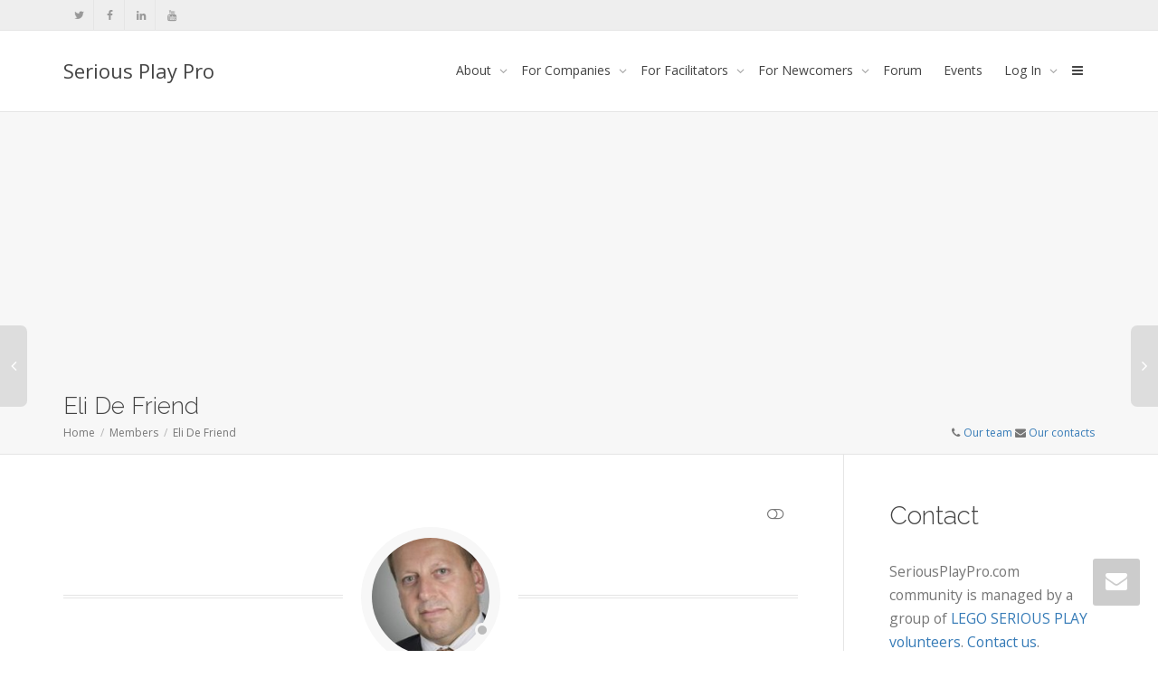

--- FILE ---
content_type: text/html; charset=UTF-8
request_url: https://seriousplaypro.com/members/defriend/?acpage=2&offset_lower=24160
body_size: 23714
content:
<!DOCTYPE html>
<!--[if lt IE 7]>
<html class="no-js lt-ie9 lt-ie8 lt-ie7" lang="en-US"><![endif]-->
<!--[if IE 7]>
<html class="no-js lt-ie9 lt-ie8" lang="en-US"><![endif]-->
<!--[if IE 8]>
<html class="no-js lt-ie9" lang="en-US"><![endif]-->
<!--[if IE 9]>
<html class="no-js lt-ie10" lang="en-US"><![endif]-->
<!--[if gt IE 9]><!-->
<html class="no-js" lang="en-US">
<!--<![endif]-->
<head>
	<meta http-equiv="X-UA-Compatible" content="IE=9; IE=8; IE=7; IE=EDGE"/>
	<meta charset="UTF-8">
	<meta name="viewport" content="width=device-width, initial-scale=1.0">
	<link rel="profile" href="http://gmpg.org/xfn/11">
	<link rel="pingback" href="https://seriousplaypro.com/xmlrpc.php">

	<!-- Fav and touch icons -->
			<link rel="shortcut icon" href="https://seriousplaypro.com/wp-content/uploads/2016/07/SeriousPlayPro_logo_32x32.png">
				<link rel="apple-touch-icon-precomposed" href="https://seriousplaypro.com/wp-content/uploads/2016/07/SeriousPlayPro_logo_57x57.png">
				<link rel="apple-touch-icon-precomposed" sizes="72x72" href="https://seriousplaypro.com/wp-content/uploads/2016/07/SeriousPlayPro_logo_72x72.png">
				<link rel="apple-touch-icon-precomposed" sizes="114x114" href="https://seriousplaypro.com/wp-content/uploads/2016/07/SeriousPlayPro_logo_114x114.png">
				<link rel="apple-touch-icon-precomposed" sizes="144x144" href="https://seriousplaypro.com/wp-content/uploads/2016/07/SeriousPlayPro_logo_144x144.png">
	
	<!-- HTML5 shim, for IE6-8 support of HTML5 elements -->
	<!--[if lt IE 9]>
	<script src="https://seriousplaypro.com/wp-content/themes/kleo/assets/js/html5shiv.js"></script>
	<![endif]-->

	<!--[if IE 7]>
	<link rel="stylesheet" href="https://seriousplaypro.com/wp-content/themes/kleo/assets/css/fontello-ie7.css">
	<![endif]-->

		<link rel="alternate" type="application/rss+xml" title="Serious Play Pro | Eli De Friend | Activity RSS Feed" href="https://seriousplaypro.com/members/defriend/activity/feed/" />
	
	<link rel="alternate" type="application/rss+xml" title="Serious Play Pro | Site Wide Activity RSS Feed" href="https://seriousplaypro.com/activity/feed/" />


	<meta name='robots' content='index, follow, max-image-preview:large, max-snippet:-1, max-video-preview:-1' />

	<!-- This site is optimized with the Yoast SEO plugin v26.7 - https://yoast.com/wordpress/plugins/seo/ -->
	<title>Serious Play Pro - Lego Serious Play Facilitator Training</title>
	<meta name="description" content="Lego Serious Play Facilitator Training" />
	<link rel="canonical" href="https://seriousplaypro.com/" />
	<meta property="og:locale" content="en_US" />
	<meta property="og:type" content="website" />
	<meta property="og:title" content="Serious Play Pro" />
	<meta property="og:description" content="Lego Serious Play Facilitator Training" />
	<meta property="og:url" content="https://seriousplaypro.com/" />
	<meta property="og:site_name" content="Serious Play Pro" />
	<meta name="twitter:card" content="summary_large_image" />
	<meta name="twitter:site" content="@seriousplaypro" />
	<script type="application/ld+json" class="yoast-schema-graph">{"@context":"https://schema.org","@graph":[{"@type":"CollectionPage","@id":"https://seriousplaypro.com/","url":"https://seriousplaypro.com/","name":"Serious Play Pro - Lego Serious Play Facilitator Training","isPartOf":{"@id":"https://seriousplaypro.com/#website"},"description":"Lego Serious Play Facilitator Training","breadcrumb":{"@id":"https://seriousplaypro.com/#breadcrumb"},"inLanguage":"en-US"},{"@type":"BreadcrumbList","@id":"https://seriousplaypro.com/#breadcrumb","itemListElement":[{"@type":"ListItem","position":1,"name":"Home"}]},{"@type":"WebSite","@id":"https://seriousplaypro.com/#website","url":"https://seriousplaypro.com/","name":"Serious Play Pro","description":"Lego Serious Play Facilitator Training","potentialAction":[{"@type":"SearchAction","target":{"@type":"EntryPoint","urlTemplate":"https://seriousplaypro.com/?s={search_term_string}"},"query-input":{"@type":"PropertyValueSpecification","valueRequired":true,"valueName":"search_term_string"}}],"inLanguage":"en-US"}]}</script>
	<!-- / Yoast SEO plugin. -->


<link rel='dns-prefetch' href='//www.googletagmanager.com' />
<link rel='dns-prefetch' href='//fonts.googleapis.com' />
<link rel='dns-prefetch' href='//pagead2.googlesyndication.com' />
<link rel="alternate" type="application/rss+xml" title="Serious Play Pro &raquo; Feed" href="https://seriousplaypro.com/feed/" />
<link rel="alternate" type="application/rss+xml" title="Serious Play Pro &raquo; Comments Feed" href="https://seriousplaypro.com/comments/feed/" />
<link rel="alternate" type="text/calendar" title="Serious Play Pro &raquo; iCal Feed" href="https://seriousplaypro.com/events/?ical=1" />
<link rel="alternate" title="oEmbed (JSON)" type="application/json+oembed" href="https://seriousplaypro.com/wp-json/oembed/1.0/embed?url" />
<link rel="alternate" title="oEmbed (XML)" type="text/xml+oembed" href="https://seriousplaypro.com/wp-json/oembed/1.0/embed?url&#038;format=xml" />
<style id='wp-img-auto-sizes-contain-inline-css' type='text/css'>
img:is([sizes=auto i],[sizes^="auto," i]){contain-intrinsic-size:3000px 1500px}
/*# sourceURL=wp-img-auto-sizes-contain-inline-css */
</style>
<style id='wp-emoji-styles-inline-css' type='text/css'>

	img.wp-smiley, img.emoji {
		display: inline !important;
		border: none !important;
		box-shadow: none !important;
		height: 1em !important;
		width: 1em !important;
		margin: 0 0.07em !important;
		vertical-align: -0.1em !important;
		background: none !important;
		padding: 0 !important;
	}
/*# sourceURL=wp-emoji-styles-inline-css */
</style>
<link rel='stylesheet' id='wp-block-library-css' href='https://seriousplaypro.com/wp-includes/css/dist/block-library/style.min.css?ver=6.9' type='text/css' media='all' />
<style id='wp-block-heading-inline-css' type='text/css'>
h1:where(.wp-block-heading).has-background,h2:where(.wp-block-heading).has-background,h3:where(.wp-block-heading).has-background,h4:where(.wp-block-heading).has-background,h5:where(.wp-block-heading).has-background,h6:where(.wp-block-heading).has-background{padding:1.25em 2.375em}h1.has-text-align-left[style*=writing-mode]:where([style*=vertical-lr]),h1.has-text-align-right[style*=writing-mode]:where([style*=vertical-rl]),h2.has-text-align-left[style*=writing-mode]:where([style*=vertical-lr]),h2.has-text-align-right[style*=writing-mode]:where([style*=vertical-rl]),h3.has-text-align-left[style*=writing-mode]:where([style*=vertical-lr]),h3.has-text-align-right[style*=writing-mode]:where([style*=vertical-rl]),h4.has-text-align-left[style*=writing-mode]:where([style*=vertical-lr]),h4.has-text-align-right[style*=writing-mode]:where([style*=vertical-rl]),h5.has-text-align-left[style*=writing-mode]:where([style*=vertical-lr]),h5.has-text-align-right[style*=writing-mode]:where([style*=vertical-rl]),h6.has-text-align-left[style*=writing-mode]:where([style*=vertical-lr]),h6.has-text-align-right[style*=writing-mode]:where([style*=vertical-rl]){rotate:180deg}
/*# sourceURL=https://seriousplaypro.com/wp-includes/blocks/heading/style.min.css */
</style>
<style id='wp-block-image-inline-css' type='text/css'>
.wp-block-image>a,.wp-block-image>figure>a{display:inline-block}.wp-block-image img{box-sizing:border-box;height:auto;max-width:100%;vertical-align:bottom}@media not (prefers-reduced-motion){.wp-block-image img.hide{visibility:hidden}.wp-block-image img.show{animation:show-content-image .4s}}.wp-block-image[style*=border-radius] img,.wp-block-image[style*=border-radius]>a{border-radius:inherit}.wp-block-image.has-custom-border img{box-sizing:border-box}.wp-block-image.aligncenter{text-align:center}.wp-block-image.alignfull>a,.wp-block-image.alignwide>a{width:100%}.wp-block-image.alignfull img,.wp-block-image.alignwide img{height:auto;width:100%}.wp-block-image .aligncenter,.wp-block-image .alignleft,.wp-block-image .alignright,.wp-block-image.aligncenter,.wp-block-image.alignleft,.wp-block-image.alignright{display:table}.wp-block-image .aligncenter>figcaption,.wp-block-image .alignleft>figcaption,.wp-block-image .alignright>figcaption,.wp-block-image.aligncenter>figcaption,.wp-block-image.alignleft>figcaption,.wp-block-image.alignright>figcaption{caption-side:bottom;display:table-caption}.wp-block-image .alignleft{float:left;margin:.5em 1em .5em 0}.wp-block-image .alignright{float:right;margin:.5em 0 .5em 1em}.wp-block-image .aligncenter{margin-left:auto;margin-right:auto}.wp-block-image :where(figcaption){margin-bottom:1em;margin-top:.5em}.wp-block-image.is-style-circle-mask img{border-radius:9999px}@supports ((-webkit-mask-image:none) or (mask-image:none)) or (-webkit-mask-image:none){.wp-block-image.is-style-circle-mask img{border-radius:0;-webkit-mask-image:url('data:image/svg+xml;utf8,<svg viewBox="0 0 100 100" xmlns="http://www.w3.org/2000/svg"><circle cx="50" cy="50" r="50"/></svg>');mask-image:url('data:image/svg+xml;utf8,<svg viewBox="0 0 100 100" xmlns="http://www.w3.org/2000/svg"><circle cx="50" cy="50" r="50"/></svg>');mask-mode:alpha;-webkit-mask-position:center;mask-position:center;-webkit-mask-repeat:no-repeat;mask-repeat:no-repeat;-webkit-mask-size:contain;mask-size:contain}}:root :where(.wp-block-image.is-style-rounded img,.wp-block-image .is-style-rounded img){border-radius:9999px}.wp-block-image figure{margin:0}.wp-lightbox-container{display:flex;flex-direction:column;position:relative}.wp-lightbox-container img{cursor:zoom-in}.wp-lightbox-container img:hover+button{opacity:1}.wp-lightbox-container button{align-items:center;backdrop-filter:blur(16px) saturate(180%);background-color:#5a5a5a40;border:none;border-radius:4px;cursor:zoom-in;display:flex;height:20px;justify-content:center;opacity:0;padding:0;position:absolute;right:16px;text-align:center;top:16px;width:20px;z-index:100}@media not (prefers-reduced-motion){.wp-lightbox-container button{transition:opacity .2s ease}}.wp-lightbox-container button:focus-visible{outline:3px auto #5a5a5a40;outline:3px auto -webkit-focus-ring-color;outline-offset:3px}.wp-lightbox-container button:hover{cursor:pointer;opacity:1}.wp-lightbox-container button:focus{opacity:1}.wp-lightbox-container button:focus,.wp-lightbox-container button:hover,.wp-lightbox-container button:not(:hover):not(:active):not(.has-background){background-color:#5a5a5a40;border:none}.wp-lightbox-overlay{box-sizing:border-box;cursor:zoom-out;height:100vh;left:0;overflow:hidden;position:fixed;top:0;visibility:hidden;width:100%;z-index:100000}.wp-lightbox-overlay .close-button{align-items:center;cursor:pointer;display:flex;justify-content:center;min-height:40px;min-width:40px;padding:0;position:absolute;right:calc(env(safe-area-inset-right) + 16px);top:calc(env(safe-area-inset-top) + 16px);z-index:5000000}.wp-lightbox-overlay .close-button:focus,.wp-lightbox-overlay .close-button:hover,.wp-lightbox-overlay .close-button:not(:hover):not(:active):not(.has-background){background:none;border:none}.wp-lightbox-overlay .lightbox-image-container{height:var(--wp--lightbox-container-height);left:50%;overflow:hidden;position:absolute;top:50%;transform:translate(-50%,-50%);transform-origin:top left;width:var(--wp--lightbox-container-width);z-index:9999999999}.wp-lightbox-overlay .wp-block-image{align-items:center;box-sizing:border-box;display:flex;height:100%;justify-content:center;margin:0;position:relative;transform-origin:0 0;width:100%;z-index:3000000}.wp-lightbox-overlay .wp-block-image img{height:var(--wp--lightbox-image-height);min-height:var(--wp--lightbox-image-height);min-width:var(--wp--lightbox-image-width);width:var(--wp--lightbox-image-width)}.wp-lightbox-overlay .wp-block-image figcaption{display:none}.wp-lightbox-overlay button{background:none;border:none}.wp-lightbox-overlay .scrim{background-color:#fff;height:100%;opacity:.9;position:absolute;width:100%;z-index:2000000}.wp-lightbox-overlay.active{visibility:visible}@media not (prefers-reduced-motion){.wp-lightbox-overlay.active{animation:turn-on-visibility .25s both}.wp-lightbox-overlay.active img{animation:turn-on-visibility .35s both}.wp-lightbox-overlay.show-closing-animation:not(.active){animation:turn-off-visibility .35s both}.wp-lightbox-overlay.show-closing-animation:not(.active) img{animation:turn-off-visibility .25s both}.wp-lightbox-overlay.zoom.active{animation:none;opacity:1;visibility:visible}.wp-lightbox-overlay.zoom.active .lightbox-image-container{animation:lightbox-zoom-in .4s}.wp-lightbox-overlay.zoom.active .lightbox-image-container img{animation:none}.wp-lightbox-overlay.zoom.active .scrim{animation:turn-on-visibility .4s forwards}.wp-lightbox-overlay.zoom.show-closing-animation:not(.active){animation:none}.wp-lightbox-overlay.zoom.show-closing-animation:not(.active) .lightbox-image-container{animation:lightbox-zoom-out .4s}.wp-lightbox-overlay.zoom.show-closing-animation:not(.active) .lightbox-image-container img{animation:none}.wp-lightbox-overlay.zoom.show-closing-animation:not(.active) .scrim{animation:turn-off-visibility .4s forwards}}@keyframes show-content-image{0%{visibility:hidden}99%{visibility:hidden}to{visibility:visible}}@keyframes turn-on-visibility{0%{opacity:0}to{opacity:1}}@keyframes turn-off-visibility{0%{opacity:1;visibility:visible}99%{opacity:0;visibility:visible}to{opacity:0;visibility:hidden}}@keyframes lightbox-zoom-in{0%{transform:translate(calc((-100vw + var(--wp--lightbox-scrollbar-width))/2 + var(--wp--lightbox-initial-left-position)),calc(-50vh + var(--wp--lightbox-initial-top-position))) scale(var(--wp--lightbox-scale))}to{transform:translate(-50%,-50%) scale(1)}}@keyframes lightbox-zoom-out{0%{transform:translate(-50%,-50%) scale(1);visibility:visible}99%{visibility:visible}to{transform:translate(calc((-100vw + var(--wp--lightbox-scrollbar-width))/2 + var(--wp--lightbox-initial-left-position)),calc(-50vh + var(--wp--lightbox-initial-top-position))) scale(var(--wp--lightbox-scale));visibility:hidden}}
/*# sourceURL=https://seriousplaypro.com/wp-includes/blocks/image/style.min.css */
</style>
<style id='wp-block-paragraph-inline-css' type='text/css'>
.is-small-text{font-size:.875em}.is-regular-text{font-size:1em}.is-large-text{font-size:2.25em}.is-larger-text{font-size:3em}.has-drop-cap:not(:focus):first-letter{float:left;font-size:8.4em;font-style:normal;font-weight:100;line-height:.68;margin:.05em .1em 0 0;text-transform:uppercase}body.rtl .has-drop-cap:not(:focus):first-letter{float:none;margin-left:.1em}p.has-drop-cap.has-background{overflow:hidden}:root :where(p.has-background){padding:1.25em 2.375em}:where(p.has-text-color:not(.has-link-color)) a{color:inherit}p.has-text-align-left[style*="writing-mode:vertical-lr"],p.has-text-align-right[style*="writing-mode:vertical-rl"]{rotate:180deg}
/*# sourceURL=https://seriousplaypro.com/wp-includes/blocks/paragraph/style.min.css */
</style>
<style id='global-styles-inline-css' type='text/css'>
:root{--wp--preset--aspect-ratio--square: 1;--wp--preset--aspect-ratio--4-3: 4/3;--wp--preset--aspect-ratio--3-4: 3/4;--wp--preset--aspect-ratio--3-2: 3/2;--wp--preset--aspect-ratio--2-3: 2/3;--wp--preset--aspect-ratio--16-9: 16/9;--wp--preset--aspect-ratio--9-16: 9/16;--wp--preset--color--black: #000000;--wp--preset--color--cyan-bluish-gray: #abb8c3;--wp--preset--color--white: #ffffff;--wp--preset--color--pale-pink: #f78da7;--wp--preset--color--vivid-red: #cf2e2e;--wp--preset--color--luminous-vivid-orange: #ff6900;--wp--preset--color--luminous-vivid-amber: #fcb900;--wp--preset--color--light-green-cyan: #7bdcb5;--wp--preset--color--vivid-green-cyan: #00d084;--wp--preset--color--pale-cyan-blue: #8ed1fc;--wp--preset--color--vivid-cyan-blue: #0693e3;--wp--preset--color--vivid-purple: #9b51e0;--wp--preset--gradient--vivid-cyan-blue-to-vivid-purple: linear-gradient(135deg,rgb(6,147,227) 0%,rgb(155,81,224) 100%);--wp--preset--gradient--light-green-cyan-to-vivid-green-cyan: linear-gradient(135deg,rgb(122,220,180) 0%,rgb(0,208,130) 100%);--wp--preset--gradient--luminous-vivid-amber-to-luminous-vivid-orange: linear-gradient(135deg,rgb(252,185,0) 0%,rgb(255,105,0) 100%);--wp--preset--gradient--luminous-vivid-orange-to-vivid-red: linear-gradient(135deg,rgb(255,105,0) 0%,rgb(207,46,46) 100%);--wp--preset--gradient--very-light-gray-to-cyan-bluish-gray: linear-gradient(135deg,rgb(238,238,238) 0%,rgb(169,184,195) 100%);--wp--preset--gradient--cool-to-warm-spectrum: linear-gradient(135deg,rgb(74,234,220) 0%,rgb(151,120,209) 20%,rgb(207,42,186) 40%,rgb(238,44,130) 60%,rgb(251,105,98) 80%,rgb(254,248,76) 100%);--wp--preset--gradient--blush-light-purple: linear-gradient(135deg,rgb(255,206,236) 0%,rgb(152,150,240) 100%);--wp--preset--gradient--blush-bordeaux: linear-gradient(135deg,rgb(254,205,165) 0%,rgb(254,45,45) 50%,rgb(107,0,62) 100%);--wp--preset--gradient--luminous-dusk: linear-gradient(135deg,rgb(255,203,112) 0%,rgb(199,81,192) 50%,rgb(65,88,208) 100%);--wp--preset--gradient--pale-ocean: linear-gradient(135deg,rgb(255,245,203) 0%,rgb(182,227,212) 50%,rgb(51,167,181) 100%);--wp--preset--gradient--electric-grass: linear-gradient(135deg,rgb(202,248,128) 0%,rgb(113,206,126) 100%);--wp--preset--gradient--midnight: linear-gradient(135deg,rgb(2,3,129) 0%,rgb(40,116,252) 100%);--wp--preset--font-size--small: 13px;--wp--preset--font-size--medium: 20px;--wp--preset--font-size--large: 36px;--wp--preset--font-size--x-large: 42px;--wp--preset--spacing--20: 0.44rem;--wp--preset--spacing--30: 0.67rem;--wp--preset--spacing--40: 1rem;--wp--preset--spacing--50: 1.5rem;--wp--preset--spacing--60: 2.25rem;--wp--preset--spacing--70: 3.38rem;--wp--preset--spacing--80: 5.06rem;--wp--preset--shadow--natural: 6px 6px 9px rgba(0, 0, 0, 0.2);--wp--preset--shadow--deep: 12px 12px 50px rgba(0, 0, 0, 0.4);--wp--preset--shadow--sharp: 6px 6px 0px rgba(0, 0, 0, 0.2);--wp--preset--shadow--outlined: 6px 6px 0px -3px rgb(255, 255, 255), 6px 6px rgb(0, 0, 0);--wp--preset--shadow--crisp: 6px 6px 0px rgb(0, 0, 0);}:where(.is-layout-flex){gap: 0.5em;}:where(.is-layout-grid){gap: 0.5em;}body .is-layout-flex{display: flex;}.is-layout-flex{flex-wrap: wrap;align-items: center;}.is-layout-flex > :is(*, div){margin: 0;}body .is-layout-grid{display: grid;}.is-layout-grid > :is(*, div){margin: 0;}:where(.wp-block-columns.is-layout-flex){gap: 2em;}:where(.wp-block-columns.is-layout-grid){gap: 2em;}:where(.wp-block-post-template.is-layout-flex){gap: 1.25em;}:where(.wp-block-post-template.is-layout-grid){gap: 1.25em;}.has-black-color{color: var(--wp--preset--color--black) !important;}.has-cyan-bluish-gray-color{color: var(--wp--preset--color--cyan-bluish-gray) !important;}.has-white-color{color: var(--wp--preset--color--white) !important;}.has-pale-pink-color{color: var(--wp--preset--color--pale-pink) !important;}.has-vivid-red-color{color: var(--wp--preset--color--vivid-red) !important;}.has-luminous-vivid-orange-color{color: var(--wp--preset--color--luminous-vivid-orange) !important;}.has-luminous-vivid-amber-color{color: var(--wp--preset--color--luminous-vivid-amber) !important;}.has-light-green-cyan-color{color: var(--wp--preset--color--light-green-cyan) !important;}.has-vivid-green-cyan-color{color: var(--wp--preset--color--vivid-green-cyan) !important;}.has-pale-cyan-blue-color{color: var(--wp--preset--color--pale-cyan-blue) !important;}.has-vivid-cyan-blue-color{color: var(--wp--preset--color--vivid-cyan-blue) !important;}.has-vivid-purple-color{color: var(--wp--preset--color--vivid-purple) !important;}.has-black-background-color{background-color: var(--wp--preset--color--black) !important;}.has-cyan-bluish-gray-background-color{background-color: var(--wp--preset--color--cyan-bluish-gray) !important;}.has-white-background-color{background-color: var(--wp--preset--color--white) !important;}.has-pale-pink-background-color{background-color: var(--wp--preset--color--pale-pink) !important;}.has-vivid-red-background-color{background-color: var(--wp--preset--color--vivid-red) !important;}.has-luminous-vivid-orange-background-color{background-color: var(--wp--preset--color--luminous-vivid-orange) !important;}.has-luminous-vivid-amber-background-color{background-color: var(--wp--preset--color--luminous-vivid-amber) !important;}.has-light-green-cyan-background-color{background-color: var(--wp--preset--color--light-green-cyan) !important;}.has-vivid-green-cyan-background-color{background-color: var(--wp--preset--color--vivid-green-cyan) !important;}.has-pale-cyan-blue-background-color{background-color: var(--wp--preset--color--pale-cyan-blue) !important;}.has-vivid-cyan-blue-background-color{background-color: var(--wp--preset--color--vivid-cyan-blue) !important;}.has-vivid-purple-background-color{background-color: var(--wp--preset--color--vivid-purple) !important;}.has-black-border-color{border-color: var(--wp--preset--color--black) !important;}.has-cyan-bluish-gray-border-color{border-color: var(--wp--preset--color--cyan-bluish-gray) !important;}.has-white-border-color{border-color: var(--wp--preset--color--white) !important;}.has-pale-pink-border-color{border-color: var(--wp--preset--color--pale-pink) !important;}.has-vivid-red-border-color{border-color: var(--wp--preset--color--vivid-red) !important;}.has-luminous-vivid-orange-border-color{border-color: var(--wp--preset--color--luminous-vivid-orange) !important;}.has-luminous-vivid-amber-border-color{border-color: var(--wp--preset--color--luminous-vivid-amber) !important;}.has-light-green-cyan-border-color{border-color: var(--wp--preset--color--light-green-cyan) !important;}.has-vivid-green-cyan-border-color{border-color: var(--wp--preset--color--vivid-green-cyan) !important;}.has-pale-cyan-blue-border-color{border-color: var(--wp--preset--color--pale-cyan-blue) !important;}.has-vivid-cyan-blue-border-color{border-color: var(--wp--preset--color--vivid-cyan-blue) !important;}.has-vivid-purple-border-color{border-color: var(--wp--preset--color--vivid-purple) !important;}.has-vivid-cyan-blue-to-vivid-purple-gradient-background{background: var(--wp--preset--gradient--vivid-cyan-blue-to-vivid-purple) !important;}.has-light-green-cyan-to-vivid-green-cyan-gradient-background{background: var(--wp--preset--gradient--light-green-cyan-to-vivid-green-cyan) !important;}.has-luminous-vivid-amber-to-luminous-vivid-orange-gradient-background{background: var(--wp--preset--gradient--luminous-vivid-amber-to-luminous-vivid-orange) !important;}.has-luminous-vivid-orange-to-vivid-red-gradient-background{background: var(--wp--preset--gradient--luminous-vivid-orange-to-vivid-red) !important;}.has-very-light-gray-to-cyan-bluish-gray-gradient-background{background: var(--wp--preset--gradient--very-light-gray-to-cyan-bluish-gray) !important;}.has-cool-to-warm-spectrum-gradient-background{background: var(--wp--preset--gradient--cool-to-warm-spectrum) !important;}.has-blush-light-purple-gradient-background{background: var(--wp--preset--gradient--blush-light-purple) !important;}.has-blush-bordeaux-gradient-background{background: var(--wp--preset--gradient--blush-bordeaux) !important;}.has-luminous-dusk-gradient-background{background: var(--wp--preset--gradient--luminous-dusk) !important;}.has-pale-ocean-gradient-background{background: var(--wp--preset--gradient--pale-ocean) !important;}.has-electric-grass-gradient-background{background: var(--wp--preset--gradient--electric-grass) !important;}.has-midnight-gradient-background{background: var(--wp--preset--gradient--midnight) !important;}.has-small-font-size{font-size: var(--wp--preset--font-size--small) !important;}.has-medium-font-size{font-size: var(--wp--preset--font-size--medium) !important;}.has-large-font-size{font-size: var(--wp--preset--font-size--large) !important;}.has-x-large-font-size{font-size: var(--wp--preset--font-size--x-large) !important;}
/*# sourceURL=global-styles-inline-css */
</style>

<style id='classic-theme-styles-inline-css' type='text/css'>
/*! This file is auto-generated */
.wp-block-button__link{color:#fff;background-color:#32373c;border-radius:9999px;box-shadow:none;text-decoration:none;padding:calc(.667em + 2px) calc(1.333em + 2px);font-size:1.125em}.wp-block-file__button{background:#32373c;color:#fff;text-decoration:none}
/*# sourceURL=/wp-includes/css/classic-themes.min.css */
</style>
<link rel='stylesheet' id='kleo-bbpress-css' href='https://seriousplaypro.com/wp-content/themes/kleo/bbpress/css/bbpress.min.css?ver=4.9.140' type='text/css' media='all' />
<link rel='stylesheet' id='bp-mentions-css-css' href='https://seriousplaypro.com/wp-content/plugins/buddypress/bp-activity/css/mentions.min.css?ver=14.4.0' type='text/css' media='all' />
<link rel='stylesheet' id='bp-parent-css-css' href='https://seriousplaypro.com/wp-content/themes/kleo/buddypress/css/buddypress.css?ver=14.4.0' type='text/css' media='screen' />
<link rel='stylesheet' id='wp-job-manager-job-listings-css' href='https://seriousplaypro.com/wp-content/plugins/wp-job-manager/assets/dist/css/job-listings.css?ver=598383a28ac5f9f156e4' type='text/css' media='all' />
<link rel='stylesheet' id='bootstrap-css' href='https://seriousplaypro.com/wp-content/themes/kleo/assets/css/bootstrap.min.css?ver=4.9.140' type='text/css' media='all' />
<link rel='stylesheet' id='kleo-app-css' href='https://seriousplaypro.com/wp-content/themes/kleo/assets/css/app.min.css?ver=4.9.140' type='text/css' media='all' />
<link rel='stylesheet' id='magnific-popup-css' href='https://seriousplaypro.com/wp-content/themes/kleo/assets/js/plugins/magnific-popup/magnific.css?ver=4.9.140' type='text/css' media='all' />
<link rel='stylesheet' id='kleo-fonts-css' href='https://seriousplaypro.com/wp-content/themes/kleo/assets/css/fontello.css?ver=4.9.140' type='text/css' media='all' />
<link rel='stylesheet' id='mediaelement-css' href='https://seriousplaypro.com/wp-includes/js/mediaelement/mediaelementplayer-legacy.min.css?ver=4.2.17' type='text/css' media='all' />
<link rel='stylesheet' id='kleo-google-fonts-css' href='//fonts.googleapis.com/css?family=Raleway%3A300%7COpen+Sans%3A400&#038;ver=6.9' type='text/css' media='all' />
<link rel='stylesheet' id='kleo-colors-css' href='https://seriousplaypro.com/wp-content/uploads/custom_styles/dynamic.css?ver=4.9.140.1693226817' type='text/css' media='all' />
<link rel='stylesheet' id='kleo-plugins-css' href='https://seriousplaypro.com/wp-content/themes/kleo/assets/css/plugins.min.css?ver=4.9.140' type='text/css' media='all' />
<link rel='stylesheet' id='kleo-style-css' href='https://seriousplaypro.com/wp-content/themes/kleo-child/style.css?ver=6.9' type='text/css' media='all' />
<script type="text/javascript" src="https://seriousplaypro.com/wp-includes/js/jquery/jquery.min.js?ver=3.7.1" id="jquery-core-js"></script>
<script type="text/javascript" src="https://seriousplaypro.com/wp-includes/js/jquery/jquery-migrate.min.js?ver=3.4.1" id="jquery-migrate-js"></script>
<script type="text/javascript" id="bp-confirm-js-extra">
/* <![CDATA[ */
var BP_Confirm = {"are_you_sure":"Are you sure?"};
//# sourceURL=bp-confirm-js-extra
/* ]]> */
</script>
<script type="text/javascript" src="https://seriousplaypro.com/wp-content/plugins/buddypress/bp-core/js/confirm.min.js?ver=14.4.0" id="bp-confirm-js"></script>
<script type="text/javascript" src="https://seriousplaypro.com/wp-content/plugins/buddypress/bp-core/js/jquery-query.min.js?ver=14.4.0" id="bp-jquery-query-js"></script>
<script type="text/javascript" src="https://seriousplaypro.com/wp-content/plugins/buddypress/bp-core/js/vendor/jquery-cookie.min.js?ver=14.4.0" id="bp-jquery-cookie-js"></script>
<script type="text/javascript" src="https://seriousplaypro.com/wp-content/plugins/buddypress/bp-core/js/vendor/jquery-scroll-to.min.js?ver=14.4.0" id="bp-jquery-scroll-to-js"></script>
<script type="text/javascript" id="bp-parent-js-js-extra">
/* <![CDATA[ */
var BP_DTheme = {"accepted":"Accepted","close":"Close","comments":"comments","leave_group_confirm":"Are you sure you want to leave this group?","mark_as_fav":" ","my_favs":"My Favorites","rejected":"Rejected","remove_fav":" ","show_all":"Show all","show_all_comments":"Show all comments for this thread","show_x_comments":"Show all %d comments","unsaved_changes":"Your profile has unsaved changes. If you leave the page, the changes will be lost.","view":"View"};
//# sourceURL=bp-parent-js-js-extra
/* ]]> */
</script>
<script type="text/javascript" src="https://seriousplaypro.com/wp-content/themes/kleo/buddypress/js/buddypress.js?ver=14.4.0" id="bp-parent-js-js"></script>
<script type="text/javascript" src="https://seriousplaypro.com/wp-content/themes/kleo/assets/js/modernizr.custom.46504.js?ver=4.9.140" id="modernizr-js"></script>

<!-- Google tag (gtag.js) snippet added by Site Kit -->
<!-- Google Analytics snippet added by Site Kit -->
<script type="text/javascript" src="https://www.googletagmanager.com/gtag/js?id=GT-TNP589S" id="google_gtagjs-js" async></script>
<script type="text/javascript" id="google_gtagjs-js-after">
/* <![CDATA[ */
window.dataLayer = window.dataLayer || [];function gtag(){dataLayer.push(arguments);}
gtag("set","linker",{"domains":["seriousplaypro.com"]});
gtag("js", new Date());
gtag("set", "developer_id.dZTNiMT", true);
gtag("config", "GT-TNP589S");
//# sourceURL=google_gtagjs-js-after
/* ]]> */
</script>
<link rel="https://api.w.org/" href="https://seriousplaypro.com/wp-json/" /><link rel="alternate" title="JSON" type="application/json" href="https://seriousplaypro.com/wp-json/wp/v2/buddypress/783" /><link rel="EditURI" type="application/rsd+xml" title="RSD" href="https://seriousplaypro.com/xmlrpc.php?rsd" />
<meta name="generator" content="WordPress 6.9" />
<link rel='shortlink' href='https://seriousplaypro.com/?p=783' />

	<script type="text/javascript">var ajaxurl = 'https://seriousplaypro.com/wp-admin/admin-ajax.php';</script>

<!-- start Simple Custom CSS and JS -->
<style type="text/css">
.field-visibility-settings-toggle {
display: none !important;
}
.field-visibility-settings-notoggle {
display: none !important;
}

#wp-field_2-editor-tools {display:none;}
#wp-field_7-editor-tools {display:none;}
</style>
<!-- end Simple Custom CSS and JS -->
<meta name="generator" content="Site Kit by Google 1.170.0" /><style type="text/css" id="tve_global_variables">:root{}</style><meta name="tec-api-version" content="v1"><meta name="tec-api-origin" content="https://seriousplaypro.com"><link rel="alternate" href="https://seriousplaypro.com/wp-json/tribe/events/v1/" />    <meta name="mobile-web-app-capable" content="yes">
	    <meta name="apple-mobile-web-app-capable" content="yes">
	    <script type="text/javascript">
        /*
		 prevent dom flickering for elements hidden with js
		 */
        "use strict";

        document.documentElement.className += ' js-active ';
        document.documentElement.className += 'ontouchstart' in document.documentElement ? ' kleo-mobile ' : ' kleo-desktop ';

        var prefix = ['-webkit-', '-o-', '-moz-', '-ms-', ""];
        for (var i in prefix) {
            if (prefix[i] + 'transform' in document.documentElement.style) document.documentElement.className += " kleo-transform ";
        }
    </script>
	
<!-- Google AdSense meta tags added by Site Kit -->
<meta name="google-adsense-platform-account" content="ca-host-pub-2644536267352236">
<meta name="google-adsense-platform-domain" content="sitekit.withgoogle.com">
<!-- End Google AdSense meta tags added by Site Kit -->

<!-- Google AdSense snippet added by Site Kit -->
<script type="text/javascript" async="async" src="https://pagead2.googlesyndication.com/pagead/js/adsbygoogle.js?client=ca-pub-5576060787863510&amp;host=ca-host-pub-2644536267352236" crossorigin="anonymous"></script>

<!-- End Google AdSense snippet added by Site Kit -->
	<link rel="alternate" type="application/rss+xml" title="Serious Play Pro | Eli De Friend | Activity RSS Feed" href="https://seriousplaypro.com/members/defriend/activity/feed/" />
	
	<link rel="alternate" type="application/rss+xml" title="Serious Play Pro | Site Wide Activity RSS Feed" href="https://seriousplaypro.com/activity/feed/" />

<link rel='canonical' href='https://seriousplaypro.com/members/defriend/' />

<style>
.widget_tag_cloud a { font-size: small !important; }
</style>
</head>


<body class="home-page activity bp-user my-activity just-me buddypress bp-legacy bbp-user-page single singular bbpress bbp-no-js home blog wp-singular buddypress-template-default page page-id-783 page-parent wp-embed-responsive wp-theme-kleo wp-child-theme-kleo-child tribe-no-js offcanvas-right offcanvas-type-overlay kleo-navbar-fixed kleo-child no-js" itemscope itemtype="http://schema.org/ProfilePage">


<script type="text/javascript" id="bbp-swap-no-js-body-class">
	document.body.className = document.body.className.replace( 'bbp-no-js', 'bbp-js' );
</script>



<!-- PAGE LAYOUT
================================================ -->
<!--Attributes-->
<div class="kleo-page">

	<!-- HEADER SECTION
	================================================ -->
	
<div id="header" class="header-color">

	<div class="navbar" role="navigation">

		
			<div class="social-header header-color">
				<div class="container">
					<div class="top-bar top-bar-flex">

						
                            <div id="top-social" class="no-padd">
                                <ul class="kleo-social-icons"><li><a target="_blank" href="http://twitter.com/seriousplaypro"><i class="icon-twitter"></i><div class="ts-text">Twitter</div></a></li><li><a target="_blank" href="http://facebook.com/seriousplaypro"><i class="icon-facebook"></i><div class="ts-text">Facebook</div></a></li><li><a target="_blank" href="https://www.linkedin.com/groups/6788627"><i class="icon-linkedin"></i><div class="ts-text">Linkedin</div></a></li><li><a target="_blank" href="http://youtube.com/seriousplaypro"><i class="icon-youtube"></i><div class="ts-text">Youtube</div></a></li></ul>                            </div>

                        
						
					</div><!--end top-bar-->
				</div>
			</div>

		
				<div class="kleo-main-header header-normal">
			<div class="container">
				<!-- Brand and toggle get grouped for better mobile display -->
				<div class="navbar-header">
					<div class="kleo-mobile-switch">

												<button type="button" class="navbar-toggle open-sidebar">
							<span class="sr-only">Toggle navigation</span>
							<span class="icon-bar"></span>
							<span class="icon-bar"></span>
							<span class="icon-bar"></span>
						</button>

					</div>

					<div class="kleo-mobile-icons">

						
					</div>

					<strong class="logo">
						<a href="https://seriousplaypro.com">

							
								Serious Play Pro
							
						</a>
					</strong>
				</div>

				

				
				<!-- Collect the nav links, forms, and other content for toggling -->
				<div class="primary-menu collapse navbar-collapse nav-collapse"><ul id="menu-seriousplaypro_new_menu" class="nav navbar-nav"><li id="menu-item-9766" class="menu-item menu-item-type-post_type menu-item-object-page menu-item-has-children menu-item-9766 dropdown mega-3-cols"><a title="About" href="https://seriousplaypro.com/about/" class="js-activated">About <span class="caret"></span></a>
<ul role="menu" class="dropdown-menu sub-menu pull-left">
	<li id="menu-item-9767" class="menu-item menu-item-type-post_type menu-item-object-page menu-item-9767"><a title="Team" href="https://seriousplaypro.com/about/team/">Team</a></li>
	<li id="menu-item-9793" class="menu-item menu-item-type-post_type menu-item-object-page menu-item-9793"><a title="FAQ" href="https://seriousplaypro.com/about/lego-serious-play-frequently-asked-questions/">FAQ</a></li>
	<li id="menu-item-9768" class="menu-item menu-item-type-post_type menu-item-object-page menu-item-9768"><a title="Contact" href="https://seriousplaypro.com/contact/">Contact</a></li>
</ul>
</li>
<li id="menu-item-9771" class="menu-item menu-item-type-post_type menu-item-object-page menu-item-has-children menu-item-9771 dropdown mega-2-cols"><a title="For Companies" href="https://seriousplaypro.com/for-companies/" class="js-activated">For Companies <span class="caret"></span></a>
<ul role="menu" class="dropdown-menu sub-menu pull-left">
	<li id="menu-item-12314" class="menu-item menu-item-type-post_type menu-item-object-page menu-item-12314"><a title="Find a Facilitator" href="https://seriousplaypro.com/for-companies/find-lego-serious-play-facilitators/">Find a Facilitator</a></li>
	<li id="menu-item-9772" class="menu-item menu-item-type-post_type menu-item-object-page menu-item-9772"><a title="Post Your Job Ad" href="https://seriousplaypro.com/find-a-lego-serious-play-facilitator-or-trainer/">Post Your Job Ad</a></li>
</ul>
</li>
<li id="menu-item-9775" class="menu-item menu-item-type-post_type menu-item-object-page menu-item-has-children menu-item-9775 dropdown mega-2-cols"><a title="For Facilitators" href="https://seriousplaypro.com/facilitators/" class="js-activated">For Facilitators <span class="caret"></span></a>
<ul role="menu" class="dropdown-menu sub-menu pull-left">
	<li id="menu-item-9773" class="menu-item menu-item-type-post_type menu-item-object-page menu-item-9773"><a title="Marketplace" href="https://seriousplaypro.com/lego-serious-play-facilitator-and-trainer-marketplace/">Marketplace</a></li>
	<li id="menu-item-9794" class="menu-item menu-item-type-custom menu-item-object-custom menu-item-has-children menu-item-9794 dropdown-submenu"><a title="Tools" href="http://seriousplaypro.com/bricks">Tools <span class="caret"></span></a>
	<ul role="menu" class="dropdown-menu sub-menu">
		<li id="menu-item-9776" class="menu-item menu-item-type-post_type menu-item-object-page menu-item-9776"><a title="Books" href="https://seriousplaypro.com/facilitators/books/">Books</a></li>
		<li id="menu-item-9777" class="menu-item menu-item-type-post_type menu-item-object-page menu-item-9777"><a title="Bricks" href="https://seriousplaypro.com/bricks/">Bricks</a></li>
	</ul>
</li>
</ul>
</li>
<li id="menu-item-9780" class="menu-item menu-item-type-post_type menu-item-object-page menu-item-has-children menu-item-9780 dropdown mega-2-cols"><a title="For Newcomers" href="https://seriousplaypro.com/newcomers/" class="js-activated">For Newcomers <span class="caret"></span></a>
<ul role="menu" class="dropdown-menu sub-menu pull-left">
	<li id="menu-item-9781" class="menu-item menu-item-type-post_type menu-item-object-page menu-item-9781"><a title="Getting Started with LEGO Serious Play" href="https://seriousplaypro.com/newcomers/getting-started/">Getting Started with LEGO Serious Play</a></li>
	<li id="menu-item-9836" class="menu-item menu-item-type-post_type menu-item-object-page menu-item-9836"><a title="Serious Play Training" href="https://seriousplaypro.com/serious-play-training/">Serious Play Training</a></li>
</ul>
</li>
<li id="menu-item-9786" class="menu-item menu-item-type-post_type menu-item-object-forum menu-item-9786"><a title="Forum" href="https://seriousplaypro.com/groups/serious-play-pro-forum/forum/">Forum</a></li>
<li id="menu-item-9785" class="menu-item menu-item-type-custom menu-item-object-custom menu-item-9785"><a title="Events" href="http://seriousplaypro.com/events/">Events</a></li>
<li id="menu-item-9783" class="bp-menu bp-login-nav menu-item menu-item-type-custom menu-item-object-custom menu-item-has-children menu-item-9783 dropdown mega-1-cols"><a title="Log In" href="https://seriousplaypro.com/wp-login.php?redirect_to=https%3A%2F%2Fseriousplaypro.com%2Fmembers%2Fdefriend%2F%3Facpage%3D2%26offset_lower%3D24160" class="js-activated">Log In <span class="caret"></span></a>
<ul role="menu" class="dropdown-menu sub-menu pull-left">
	<li id="menu-item-9784" class="bp-menu bp-register-nav menu-item menu-item-type-custom menu-item-object-custom menu-item-9784"><a title="Register" href="http://seriousplaypro.com/register/">Register</a></li>
</ul>
</li>
<li id="nav-menu-item-side" class="menu-item"><a href="#" class="open-sidebar" onclick="javascript:return false;"><i class="icon-menu"></i></a></li></ul></div>
				
				

			</div><!--end container-->
		</div>
	</div>

</div><!--end header-->

	<!-- MAIN SECTION
	================================================ -->
	<div id="main">


<section class='container-wrap main-title alternate-color  border-bottom breadcrumbs-container'><div class='container'><h1 class="page-title">Eli De Friend</h1><div class='breadcrumb-extra'>
		<div class="kleo_framework breadcrumb" itemscope itemtype="http://schema.org/BreadcrumbList"><span itemprop="itemListElement" itemscope itemtype="http://schema.org/ListItem"><a itemprop="item" href="https://seriousplaypro.com" title="Serious Play Pro" ><span itemprop="name">Home</span></a><meta itemprop="position" content="1" /></span>
			 <span class="sep"> </span> <span itemprop="itemListElement" itemscope itemtype="http://schema.org/ListItem"><a itemprop="item" href="https://seriousplaypro.com/members/"><span itemprop="name">Members</span></a><meta itemprop="position" content="2" /></span>
			 <span class="sep"> </span> <span itemprop="itemListElement" itemscope itemtype="http://schema.org/ListItem" class="active"><a itemprop="item" href="https://seriousplaypro.com/members/defriend/" title="Eli De Friend"><span itemprop="name">Eli De Friend</span></a><meta itemprop="position" content="3" /></span>
		</div><p class="page-info"><i class="icon-phone"></i> <a href="/about/team/">Our team</a> <i class="icon-mail-alt"></i> <a href="/contact/">Our contacts</a></p></div></div></section>




<section class="container-wrap main-color">
	<div id="main-container" class="container">
		<div class="row"> 
			<div class="template-page col-sm-9 tpl-right">
				<div class="wrap-content">
					
				
        <div class="row">
            <div class="col-sm-12">

				
                <div class="article-content">
					
<div id="buddypress">
	
      
  <div class="row">

            <div class="col-sm-12">
          <div id="item-header" role="complementary">

              
	<span class="toggle-header">
	<span class="bp-toggle-less">show less</span>
	<span class="bp-toggle-more">show more</span>
</span>
	
<div id="item-header-avatar" class="rounded">
	<a href="https://seriousplaypro.com/members/defriend/">

		<img decoding="async" loading="lazy" src="https://seriousplaypro.com/wp-content/uploads/avatars/4/ab62de0fd634dc2942bda42a5ff1957c-bpfull.jpg" class="avatar user-4-avatar avatar-150 photo" width="150" height="150" alt="Profile picture of Eli De Friend" />
	</a>
  <span class="kleo-online-status hover-tip click-tip"  data-toggle="tooltip" data-container="body" data-title="Active 3 months ago" data-placement="top"></span></div><!-- #item-header-avatar -->

<div id="item-header-content">

			<h4 class="user-nicename hover-tip click-tip" data-toggle="tooltip" data-container="body" data-title="Active 3 months ago" data-placement="bottom">@defriend</h4>
	
			<!--<span class="activity" data-livestamp="2025-10-13T09:26:22+0000">Active 3 months ago</span> -->
	
	
	<div id="item-meta">

		
			<div id="latest-update">

				I was just referring back to a workshop I ran in South Africa for the Good Financial Governance programme of GIZ (German International Cooperation) and saw that they have written quite a nice summary. While we didn&#8217;t use LSP for the whole workshop, it is nice for once to see the client explicitly appreciating the use of the methodology [&hellip;] <a href="https://seriousplaypro.com/activity/p/" rel="nofollow ugc">View</a>
			</div>

		
		<div id="item-buttons"></div><!-- #item-buttons -->

		
	</div><!-- #item-meta -->

</div><!-- #item-header-content -->



<div id="template-notices" role="alert" aria-atomic="true">
	
</div>
          </div>
          <!-- #item-header -->
      </div>
      	
	        <div class="col-sm-12">
          <div id="item-nav">
              <div class="item-list-tabs no-ajax" id="object-nav" aria-label="Member primary navigation" role="navigation">
                  <ul class="responsive-tabs">

                      <li id="activity-personal-li"  class="current selected"><a id="user-activity" href="https://seriousplaypro.com/members/defriend/activity/">Activity</a></li><li id="xprofile-personal-li" ><a id="user-xprofile" href="https://seriousplaypro.com/members/defriend/profile/">Profile</a></li><li id="friends-personal-li" ><a id="user-friends" href="https://seriousplaypro.com/members/defriend/friends/">Friends <span class="count">27</span></a></li><li id="groups-personal-li" ><a id="user-groups" href="https://seriousplaypro.com/members/defriend/groups/">Groups <span class="count">1</span></a></li><li id="forums-personal-li" ><a id="user-forums" href="https://seriousplaypro.com/members/defriend/forums/">Forums</a></li>
                      
                  </ul>
              </div>
          </div>
          <!-- #item-nav -->
      </div>
	  
      <div id="item-body" role="main" class="col-sm-12">

          
<div class="item-list-tabs no-ajax" id="subnav" aria-label="Member secondary navigation" role="navigation">

	<ul>

		<li id="just-me-personal-li"  class="current selected"><a id="just-me" href="https://seriousplaypro.com/members/defriend/activity/just-me/">Personal</a></li><li id="activity-mentions-personal-li" ><a id="activity-mentions" href="https://seriousplaypro.com/members/defriend/activity/mentions/">Mentions</a></li><li id="activity-favs-personal-li" ><a id="activity-favs" href="https://seriousplaypro.com/members/defriend/activity/favorites/">Favorites</a></li><li id="activity-friends-personal-li" ><a id="activity-friends" href="https://seriousplaypro.com/members/defriend/activity/friends/">Friends</a></li><li id="activity-groups-personal-li" ><a id="activity-groups" href="https://seriousplaypro.com/members/defriend/activity/groups/">Groups</a></li>
		<li id="activity-filter-select" class="last">
			<label for="activity-filter-by">Show:</label>
 
			<select id="activity-filter-by">
            <option value="-1">&mdash; Everything &mdash;</option>

				<option value="activity_update">Updates</option>
<option value="friendship_accepted,friendship_created">Friendships</option>
<option value="created_group">New Groups</option>
<option value="joined_group">Group Memberships</option>
<option value="group_details_updated">Group Updates</option>
<option value="bbp_topic_create">Topics</option>
<option value="bbp_reply_create">Replies</option>
<option value="new_blog_post">Posts</option>
<option value="new_blog_comment">Comments</option>

				
			</select>

		</li>
	</ul>
</div><!-- .item-list-tabs -->



<div class="activity" aria-live="polite" aria-atomic="true" aria-relevant="all">

	

	
		<ul id="activity-stream" class="activity-list item-list">

	
	
		
<li class="groups bbp_reply_create activity-item animated animate-when-almost-visible bottom-to-top" id="activity-17367">
	<div class="activity-avatar rounded">
		<a href="https://seriousplaypro.com/members/defriend/">

			<img decoding="async" loading="lazy" src="https://seriousplaypro.com/wp-content/uploads/avatars/4/ab62de0fd634dc2942bda42a5ff1957c-bpthumb.jpg" class="avatar user-4-avatar avatar-50 photo" width="50" height="50" alt="Profile picture of Eli De Friend" />
		</a>
	</div>

	<div class="activity-content">
		
		<div class="activity-header">

			<p><a href="http://seriousplaypro.com/members/defriend/">Eli De Friend</a> replied to the topic <a href="http://seriousplaypro.com/groups/serious-play-pro-forum/forum/topic/real-time-strategy-for-the-team-subgroups/">Real Time Strategy For the Team: subgroups?</a> in the forum <a href="https://seriousplaypro.com/groups/serious-play-pro-forum/" class=""><img decoding="async" loading="lazy" src="https://seriousplaypro.com/wp-content/uploads/group-avatars/1/52d3ce27a956a6f09232be73fef91c1c-bpthumb.jpg" class="avatar group-1-avatar avatar-20 photo" width="20" height="20" alt="Group logo of Serious Play Forum" /></a><a href="http://seriousplaypro.com/groups/serious-play-pro-forum/forum/">Serious Play Pro Forum</a> <a href="http://seriousplaypro.com/groups/serious-play-pro-forum/forum/topic/real-time-strategy-for-the-team-subgroups/#post-10375" class="view activity-time-since bp-tooltip" data-bp-tooltip="View Discussion"><span class="time-since" data-livestamp="2018-01-14T14:31:45+0000">8 years ago</span></a></p>

		</div>

		
			<div class="activity-inner">

				<p>Hi Hans,<br />
There&#8217;s not much point in repeating what I have already said in other posts. Certainly having 2 facilitators is better than one, and with 16 participants, you may end up working with 4 tables. With one client I had a project team of about the same number of people and we split them into two large tables of 8, until the end of the day,&hellip;<span class="activity-read-more" id="activity-read-more-17367"><a href="http://seriousplaypro.com/groups/serious-play-pro-forum/forum/topic/real-time-strategy-for-the-team-subgroups/#post-10375" rel="nofollow ugc">[Read more]</a></span></p>

			</div>

		
		
		<div class="activity-meta">

			
			
		</div>
    
	</div>

	
	
	
	<div class="activity-timeline"></div>

</li>


	
		
<li class="groups bbp_reply_create activity-item animated animate-when-almost-visible bottom-to-top" id="activity-17366">
	<div class="activity-avatar rounded">
		<a href="https://seriousplaypro.com/members/defriend/">

			<img decoding="async" loading="lazy" src="https://seriousplaypro.com/wp-content/uploads/avatars/4/ab62de0fd634dc2942bda42a5ff1957c-bpthumb.jpg" class="avatar user-4-avatar avatar-50 photo" width="50" height="50" alt="Profile picture of Eli De Friend" />
		</a>
	</div>

	<div class="activity-content">
		
		<div class="activity-header">

			<p><a href="http://seriousplaypro.com/members/defriend/">Eli De Friend</a> replied to the topic <a href="http://seriousplaypro.com/groups/serious-play-pro-forum/forum/topic/real-time-strategy-for-the-team-subgroups/">Real Time Strategy For the Team: subgroups?</a> in the forum <a href="https://seriousplaypro.com/groups/serious-play-pro-forum/" class=""><img decoding="async" loading="lazy" src="https://seriousplaypro.com/wp-content/uploads/group-avatars/1/52d3ce27a956a6f09232be73fef91c1c-bpthumb.jpg" class="avatar group-1-avatar avatar-20 photo" width="20" height="20" alt="Group logo of Serious Play Forum" /></a><a href="http://seriousplaypro.com/groups/serious-play-pro-forum/forum/">Serious Play Pro Forum</a> <a href="http://seriousplaypro.com/groups/serious-play-pro-forum/forum/topic/real-time-strategy-for-the-team-subgroups/#post-10374" class="view activity-time-since bp-tooltip" data-bp-tooltip="View Discussion"><span class="time-since" data-livestamp="2018-01-14T14:31:42+0000">8 years ago</span></a></p>

		</div>

		
			<div class="activity-inner">

				<p>Hi Hans,<br />
There&#8217;s not much point in repeating what I have already said in other posts. Certainly having 2 facilitators is better than one, and with 16 participants, you may end up working with 4 tables. With one client I had a project team of about the same number of people and we split them into two large tables of 8, until the end of the day,&hellip;<span class="activity-read-more" id="activity-read-more-17366"><a href="http://seriousplaypro.com/groups/serious-play-pro-forum/forum/topic/real-time-strategy-for-the-team-subgroups/#post-10374" rel="nofollow ugc">[Read more]</a></span></p>

			</div>

		
		
		<div class="activity-meta">

			
			
		</div>
    
	</div>

	
	
	
	<div class="activity-timeline"></div>

</li>


	
		
<li class="groups bbp_reply_create activity-item animated animate-when-almost-visible bottom-to-top" id="activity-17160">
	<div class="activity-avatar rounded">
		<a href="https://seriousplaypro.com/members/defriend/">

			<img decoding="async" loading="lazy" src="https://seriousplaypro.com/wp-content/uploads/avatars/4/ab62de0fd634dc2942bda42a5ff1957c-bpthumb.jpg" class="avatar user-4-avatar avatar-50 photo" width="50" height="50" alt="Profile picture of Eli De Friend" />
		</a>
	</div>

	<div class="activity-content">
		
		<div class="activity-header">

			<p><a href="http://seriousplaypro.com/members/defriend/">Eli De Friend</a> replied to the topic <a href="http://seriousplaypro.com/groups/serious-play-pro-forum/forum/topic/facilitating-team-of-15-for-common-vision/">Facilitating team of 15 for common vision</a> in the forum <a href="https://seriousplaypro.com/groups/serious-play-pro-forum/" class=""><img decoding="async" loading="lazy" src="https://seriousplaypro.com/wp-content/uploads/group-avatars/1/52d3ce27a956a6f09232be73fef91c1c-bpthumb.jpg" class="avatar group-1-avatar avatar-20 photo" width="20" height="20" alt="Group logo of Serious Play Forum" /></a><a href="http://seriousplaypro.com/groups/serious-play-pro-forum/forum/">Serious Play Pro Forum</a> <a href="http://seriousplaypro.com/groups/serious-play-pro-forum/forum/topic/facilitating-team-of-15-for-common-vision/#post-10217" class="view activity-time-since bp-tooltip" data-bp-tooltip="View Discussion"><span class="time-since" data-livestamp="2017-12-06T18:17:16+0000">8 years, 1 month ago</span></a></p>

		</div>

		
			<div class="activity-inner">

				<p>In 2009, we ran a 2.5 day workshop for the Geneva Office of the United Nations Development Program. Each unit had to develop their work plan for the following year. Most of the teams were small enough to sit at a single table, but one of the teams had about 10 members present. So we split them into two tables more or less next to each other (so&hellip;<span class="activity-read-more" id="activity-read-more-17160"><a href="http://seriousplaypro.com/groups/serious-play-pro-forum/forum/topic/facilitating-team-of-15-for-common-vision/#post-10217" rel="nofollow ugc">[Read more]</a></span></p>

			</div>

		
		
		<div class="activity-meta">

			
			
		</div>
    
	</div>

	
	
	
	<div class="activity-timeline"></div>

</li>


	
		
<li class="groups bbp_reply_create activity-item animated animate-when-almost-visible bottom-to-top" id="activity-17151">
	<div class="activity-avatar rounded">
		<a href="https://seriousplaypro.com/members/defriend/">

			<img decoding="async" loading="lazy" src="https://seriousplaypro.com/wp-content/uploads/avatars/4/ab62de0fd634dc2942bda42a5ff1957c-bpthumb.jpg" class="avatar user-4-avatar avatar-50 photo" width="50" height="50" alt="Profile picture of Eli De Friend" />
		</a>
	</div>

	<div class="activity-content">
		
		<div class="activity-header">

			<p><a href="http://seriousplaypro.com/members/defriend/">Eli De Friend</a> replied to the topic <a href="http://seriousplaypro.com/groups/serious-play-pro-forum/forum/topic/facilitating-team-of-15-for-common-vision/">Facilitating team of 15 for common vision</a> in the forum <a href="https://seriousplaypro.com/groups/serious-play-pro-forum/" class=""><img decoding="async" loading="lazy" src="https://seriousplaypro.com/wp-content/uploads/group-avatars/1/52d3ce27a956a6f09232be73fef91c1c-bpthumb.jpg" class="avatar group-1-avatar avatar-20 photo" width="20" height="20" alt="Group logo of Serious Play Forum" /></a><a href="http://seriousplaypro.com/groups/serious-play-pro-forum/forum/">Serious Play Pro Forum</a> <a href="http://seriousplaypro.com/groups/serious-play-pro-forum/forum/topic/facilitating-team-of-15-for-common-vision/#post-10212" class="view activity-time-since bp-tooltip" data-bp-tooltip="View Discussion"><span class="time-since" data-livestamp="2017-12-05T09:54:10+0000">8 years, 1 month ago</span></a></p>

		</div>

		
			<div class="activity-inner">

				<p>Dear Joanna,<br />
In your profile, you list yourself as being a participant, while in your post you say that you were the facilitator. As I understand it, you were trained by Robert Rasmussen. I am sure that he can give you better advice than I can.</p>
<p>That being said, the simple answer to your question is to work with multiple tables of fewer&hellip;<span class="activity-read-more" id="activity-read-more-17151"><a href="http://seriousplaypro.com/groups/serious-play-pro-forum/forum/topic/facilitating-team-of-15-for-common-vision/#post-10212" rel="nofollow ugc">[Read more]</a></span></p>

			</div>

		
		
		<div class="activity-meta">

			
			
		</div>
    
	</div>

	
	
	
	<div class="activity-timeline"></div>

</li>


	
		
<li class="groups bbp_reply_create activity-item animated animate-when-almost-visible bottom-to-top" id="activity-17148">
	<div class="activity-avatar rounded">
		<a href="https://seriousplaypro.com/members/defriend/">

			<img decoding="async" loading="lazy" src="https://seriousplaypro.com/wp-content/uploads/avatars/4/ab62de0fd634dc2942bda42a5ff1957c-bpthumb.jpg" class="avatar user-4-avatar avatar-50 photo" width="50" height="50" alt="Profile picture of Eli De Friend" />
		</a>
	</div>

	<div class="activity-content">
		
		<div class="activity-header">

			<p><a href="http://seriousplaypro.com/members/defriend/">Eli De Friend</a> replied to the topic <a href="http://seriousplaypro.com/groups/serious-play-pro-forum/forum/topic/facilitating-a-group-of-12/">Facilitating a Group of 12</a> in the forum <a href="https://seriousplaypro.com/groups/serious-play-pro-forum/" class=""><img decoding="async" loading="lazy" src="https://seriousplaypro.com/wp-content/uploads/group-avatars/1/52d3ce27a956a6f09232be73fef91c1c-bpthumb.jpg" class="avatar group-1-avatar avatar-20 photo" width="20" height="20" alt="Group logo of Serious Play Forum" /></a><a href="http://seriousplaypro.com/groups/serious-play-pro-forum/forum/">Serious Play Pro Forum</a> <a href="http://seriousplaypro.com/groups/serious-play-pro-forum/forum/topic/facilitating-a-group-of-12/#post-10208" class="view activity-time-since bp-tooltip" data-bp-tooltip="View Discussion"><span class="time-since" data-livestamp="2017-12-04T20:57:17+0000">8 years, 1 month ago</span></a></p>

		</div>

		
			<div class="activity-inner">

				<p>Hi Melissa,<br />
This subject should have been covered in your training.<br />
According to those more knowledgeable than myself, the ideal number of participants at one table is 4.<br />
A competent facilitator should be able to handle around 15 participants (so that makes 4 tables). Beyond 15 participants, you will be sacrificing quality for the sake of saving&hellip;<span class="activity-read-more" id="activity-read-more-17148"><a href="http://seriousplaypro.com/groups/serious-play-pro-forum/forum/topic/facilitating-a-group-of-12/#post-10208" rel="nofollow ugc">[Read more]</a></span></p>

			</div>

		
		
		<div class="activity-meta">

			
			
		</div>
    
	</div>

	
	
	
	<div class="activity-timeline"></div>

</li>


	
		
<li class="groups bbp_reply_create activity-item animated animate-when-almost-visible bottom-to-top" id="activity-17016">
	<div class="activity-avatar rounded">
		<a href="https://seriousplaypro.com/members/defriend/">

			<img decoding="async" loading="lazy" src="https://seriousplaypro.com/wp-content/uploads/avatars/4/ab62de0fd634dc2942bda42a5ff1957c-bpthumb.jpg" class="avatar user-4-avatar avatar-50 photo" width="50" height="50" alt="Profile picture of Eli De Friend" />
		</a>
	</div>

	<div class="activity-content">
		
		<div class="activity-header">

			<p><a href="http://seriousplaypro.com/members/defriend/">Eli De Friend</a> replied to the topic <a href="http://seriousplaypro.com/groups/serious-play-pro-forum/forum/topic/looking-for-lsp-experience-feedback-for-a-group-of-50-pax/">Looking for LSP experience feedback for a group of 50 pax</a> in the forum <a href="https://seriousplaypro.com/groups/serious-play-pro-forum/" class=""><img decoding="async" loading="lazy" src="https://seriousplaypro.com/wp-content/uploads/group-avatars/1/52d3ce27a956a6f09232be73fef91c1c-bpthumb.jpg" class="avatar group-1-avatar avatar-20 photo" width="20" height="20" alt="Group logo of Serious Play Forum" /></a><a href="http://seriousplaypro.com/groups/serious-play-pro-forum/forum/">Serious Play Pro Forum</a> <a href="http://seriousplaypro.com/groups/serious-play-pro-forum/forum/topic/looking-for-lsp-experience-feedback-for-a-group-of-50-pax/#post-10098" class="view activity-time-since bp-tooltip" data-bp-tooltip="View Discussion"><span class="time-since" data-livestamp="2017-11-07T14:52:46+0000">8 years, 2 months ago</span></a></p>

		</div>

		
			<div class="activity-inner">

				<p>Hi Ariane, the answer is yes.</p>
<p>Joyce and I tend to use a rule of thumb of approx. 15 participants / facilitator. Best practice is closer to 8 / facilitator, but most clients are reluctant to spend that much money on the facilitation and the coordination of all of the co-facilitators would almost require a full time person doing just that.</p>
<p>With&hellip;<span class="activity-read-more" id="activity-read-more-17016"><a href="http://seriousplaypro.com/groups/serious-play-pro-forum/forum/topic/looking-for-lsp-experience-feedback-for-a-group-of-50-pax/#post-10098" rel="nofollow ugc">[Read more]</a></span></p>

			</div>

		
		
		<div class="activity-meta">

			
			
		</div>
    
	</div>

	
	
	
	<div class="activity-timeline"></div>

</li>


	
		
<li class="groups bbp_reply_create activity-item animated animate-when-almost-visible bottom-to-top" id="activity-16740">
	<div class="activity-avatar rounded">
		<a href="https://seriousplaypro.com/members/defriend/">

			<img decoding="async" loading="lazy" src="https://seriousplaypro.com/wp-content/uploads/avatars/4/ab62de0fd634dc2942bda42a5ff1957c-bpthumb.jpg" class="avatar user-4-avatar avatar-50 photo" width="50" height="50" alt="Profile picture of Eli De Friend" />
		</a>
	</div>

	<div class="activity-content">
		
		<div class="activity-header">

			<p><a href="http://seriousplaypro.com/members/defriend/">Eli De Friend</a> replied to the topic <a href="http://seriousplaypro.com/groups/serious-play-pro-forum/forum/topic/job-interview-with-lsp/">Job interview with LSP</a> in the forum <a href="https://seriousplaypro.com/groups/serious-play-pro-forum/" class=""><img decoding="async" loading="lazy" src="https://seriousplaypro.com/wp-content/uploads/group-avatars/1/52d3ce27a956a6f09232be73fef91c1c-bpthumb.jpg" class="avatar group-1-avatar avatar-20 photo" width="20" height="20" alt="Group logo of Serious Play Forum" /></a><a href="http://seriousplaypro.com/groups/serious-play-pro-forum/forum/">Serious Play Pro Forum</a> <a href="http://seriousplaypro.com/groups/serious-play-pro-forum/forum/topic/job-interview-with-lsp/#post-9968" class="view activity-time-since bp-tooltip" data-bp-tooltip="View Discussion"><span class="time-since" data-livestamp="2017-09-20T13:53:12+0000">8 years, 4 months ago</span></a></p>

		</div>

		
			<div class="activity-inner">

				<p>Dear Joanna,<br />
The way I have understood your question is that you as a facilitator of LSP activities are being asked by a client to use LSP to support an interview process. I think it would be helpful to be careful with your terminology.<br />
A facilitator-led interactive process in which one participant builds metaphorical models with LEGO pieces and&hellip;<span class="activity-read-more" id="activity-read-more-16740"><a href="http://seriousplaypro.com/groups/serious-play-pro-forum/forum/topic/job-interview-with-lsp/#post-9968" rel="nofollow ugc">[Read more]</a></span></p>

			</div>

		
		
		<div class="activity-meta">

			
			
		</div>
    
	</div>

	
	
	
	<div class="activity-timeline"></div>

</li>


	
		
<li class="groups bbp_reply_create activity-item animated animate-when-almost-visible bottom-to-top" id="activity-16482">
	<div class="activity-avatar rounded">
		<a href="https://seriousplaypro.com/members/defriend/">

			<img decoding="async" loading="lazy" src="https://seriousplaypro.com/wp-content/uploads/avatars/4/ab62de0fd634dc2942bda42a5ff1957c-bpthumb.jpg" class="avatar user-4-avatar avatar-50 photo" width="50" height="50" alt="Profile picture of Eli De Friend" />
		</a>
	</div>

	<div class="activity-content">
		
		<div class="activity-header">

			<p><a href="http://seriousplaypro.com/members/defriend/">Eli De Friend</a> replied to the topic <a href="http://seriousplaypro.com/groups/serious-play-pro-forum/forum/topic/slack-channel/">Slack Channel</a> in the forum <a href="https://seriousplaypro.com/groups/serious-play-pro-forum/" class=""><img decoding="async" loading="lazy" src="https://seriousplaypro.com/wp-content/uploads/group-avatars/1/52d3ce27a956a6f09232be73fef91c1c-bpthumb.jpg" class="avatar group-1-avatar avatar-20 photo" width="20" height="20" alt="Group logo of Serious Play Forum" /></a><a href="http://seriousplaypro.com/groups/serious-play-pro-forum/forum/">Serious Play Pro Forum</a> <a href="http://seriousplaypro.com/groups/serious-play-pro-forum/forum/topic/slack-channel/page/4/#post-9664" class="view activity-time-since bp-tooltip" data-bp-tooltip="View Discussion"><span class="time-since" data-livestamp="2017-08-02T10:19:03+0000">8 years, 5 months ago</span></a></p>

		</div>

		
			<div class="activity-inner">

				<p>Hi Sabin,<br />
Thanks for your response. I can definitely see how such a tool would be useful for virtual teams collaborating on the same project. Perhaps the Slack Channel could be used for anyone wanting to develop the seriousplaypro web site and as you say newly trained facilitators who want to keep the buzz going or ask their trainer for&hellip;<span class="activity-read-more" id="activity-read-more-16482"><a href="http://seriousplaypro.com/groups/serious-play-pro-forum/forum/topic/slack-channel/page/4/#post-9664" rel="nofollow ugc">[Read more]</a></span></p>

			</div>

		
		
		<div class="activity-meta">

			
			
		</div>
    
	</div>

	
	
	
	<div class="activity-timeline"></div>

</li>


	
		
<li class="groups bbp_reply_create activity-item animated animate-when-almost-visible bottom-to-top" id="activity-16442">
	<div class="activity-avatar rounded">
		<a href="https://seriousplaypro.com/members/defriend/">

			<img decoding="async" loading="lazy" src="https://seriousplaypro.com/wp-content/uploads/avatars/4/ab62de0fd634dc2942bda42a5ff1957c-bpthumb.jpg" class="avatar user-4-avatar avatar-50 photo" width="50" height="50" alt="Profile picture of Eli De Friend" />
		</a>
	</div>

	<div class="activity-content">
		
		<div class="activity-header">

			<p><a href="http://seriousplaypro.com/members/defriend/">Eli De Friend</a> replied to the topic <a href="http://seriousplaypro.com/groups/serious-play-pro-forum/forum/topic/slack-channel/">Slack Channel</a> in the forum <a href="https://seriousplaypro.com/groups/serious-play-pro-forum/" class=""><img decoding="async" loading="lazy" src="https://seriousplaypro.com/wp-content/uploads/group-avatars/1/52d3ce27a956a6f09232be73fef91c1c-bpthumb.jpg" class="avatar group-1-avatar avatar-20 photo" width="20" height="20" alt="Group logo of Serious Play Forum" /></a><a href="http://seriousplaypro.com/groups/serious-play-pro-forum/forum/">Serious Play Pro Forum</a> <a href="http://seriousplaypro.com/groups/serious-play-pro-forum/forum/topic/slack-channel/page/3/#post-9639" class="view activity-time-since bp-tooltip" data-bp-tooltip="View Discussion"><span class="time-since" data-livestamp="2017-07-28T09:23:57+0000">8 years, 5 months ago</span></a></p>

		</div>

		
			<div class="activity-inner">

				<p>Hi Guys,<br />
I had never heard of slack channel until today, so I looked it up in Wikipedia. After browsing through the features and other aspects, I have to ask how such a communications medium can be of more value than the WordPress CMS system that we already have.</p>
<p>Just curious,<br />
Eli<br />
P.S. Marko, this is not a request for me to be included in the&hellip;<span class="activity-read-more" id="activity-read-more-16442"><a href="http://seriousplaypro.com/groups/serious-play-pro-forum/forum/topic/slack-channel/page/3/#post-9639" rel="nofollow ugc">[Read more]</a></span></p>

			</div>

		
		
		<div class="activity-meta">

			
			
		</div>
    
	</div>

	
	
	
	<div class="activity-timeline"></div>

</li>


	
		
<li class="groups bbp_reply_create activity-item animated animate-when-almost-visible bottom-to-top" id="activity-16441">
	<div class="activity-avatar rounded">
		<a href="https://seriousplaypro.com/members/defriend/">

			<img decoding="async" loading="lazy" src="https://seriousplaypro.com/wp-content/uploads/avatars/4/ab62de0fd634dc2942bda42a5ff1957c-bpthumb.jpg" class="avatar user-4-avatar avatar-50 photo" width="50" height="50" alt="Profile picture of Eli De Friend" />
		</a>
	</div>

	<div class="activity-content">
		
		<div class="activity-header">

			<p><a href="http://seriousplaypro.com/members/defriend/">Eli De Friend</a> replied to the topic <a href="http://seriousplaypro.com/groups/serious-play-pro-forum/forum/topic/slack-channel/">Slack Channel</a> in the forum <a href="https://seriousplaypro.com/groups/serious-play-pro-forum/" class=""><img decoding="async" loading="lazy" src="https://seriousplaypro.com/wp-content/uploads/group-avatars/1/52d3ce27a956a6f09232be73fef91c1c-bpthumb.jpg" class="avatar group-1-avatar avatar-20 photo" width="20" height="20" alt="Group logo of Serious Play Forum" /></a><a href="http://seriousplaypro.com/groups/serious-play-pro-forum/forum/">Serious Play Pro Forum</a> <a href="http://seriousplaypro.com/groups/serious-play-pro-forum/forum/topic/slack-channel/page/3/#post-9638" class="view activity-time-since bp-tooltip" data-bp-tooltip="View Discussion"><span class="time-since" data-livestamp="2017-07-28T09:23:45+0000">8 years, 5 months ago</span></a></p>

		</div>

		
			<div class="activity-inner">

				<p>Hi Guys,<br />
I had never heard of slack channel until today, so I looked it up in Wikipedia. After browsing through the features and other aspects, I have to ask how such a communications medium can be of more value than the WordPress CMS system that we already have.</p>
<p>Just curious,<br />
Eli<br />
P.S. Marko, this is not a request for me to be included in the&hellip;<span class="activity-read-more" id="activity-read-more-16441"><a href="http://seriousplaypro.com/groups/serious-play-pro-forum/forum/topic/slack-channel/page/3/#post-9638" rel="nofollow ugc">[Read more]</a></span></p>

			</div>

		
		
		<div class="activity-meta">

			
			
		</div>
    
	</div>

	
	
	
	<div class="activity-timeline"></div>

</li>


	
		
<li class="groups bbp_reply_create activity-item animated animate-when-almost-visible bottom-to-top" id="activity-16284">
	<div class="activity-avatar rounded">
		<a href="https://seriousplaypro.com/members/defriend/">

			<img decoding="async" loading="lazy" src="https://seriousplaypro.com/wp-content/uploads/avatars/4/ab62de0fd634dc2942bda42a5ff1957c-bpthumb.jpg" class="avatar user-4-avatar avatar-50 photo" width="50" height="50" alt="Profile picture of Eli De Friend" />
		</a>
	</div>

	<div class="activity-content">
		
		<div class="activity-header">

			<p><a href="http://seriousplaypro.com/members/defriend/">Eli De Friend</a> replied to the topic <a href="http://seriousplaypro.com/groups/serious-play-pro-forum/forum/topic/best-book-to-start-with-lsp-my-personal-objective-become-a-facilitator/">Best book to start with LSP &#8211; My personal Objective: become a facilitator</a> in the forum <a href="https://seriousplaypro.com/groups/serious-play-pro-forum/" class=""><img decoding="async" loading="lazy" src="https://seriousplaypro.com/wp-content/uploads/group-avatars/1/52d3ce27a956a6f09232be73fef91c1c-bpthumb.jpg" class="avatar group-1-avatar avatar-20 photo" width="20" height="20" alt="Group logo of Serious Play Forum" /></a><a href="http://seriousplaypro.com/groups/serious-play-pro-forum/forum/">Serious Play Pro Forum</a> <a href="http://seriousplaypro.com/groups/serious-play-pro-forum/forum/topic/best-book-to-start-with-lsp-my-personal-objective-become-a-facilitator/#post-9378" class="view activity-time-since bp-tooltip" data-bp-tooltip="View Discussion"><span class="time-since" data-livestamp="2017-07-10T12:56:44+0000">8 years, 6 months ago</span></a></p>

		</div>

		
			<div class="activity-inner">

				<p>Dear Belen,</p>
<p>Thanks for your interest in LSP. If you really have no other option than to read a book, I would suggest that you start with &#8220;Building a Better Business Using the Lego Serious Play Method&#8221; by Per Kristiansen and Robert Rasmussen. However, I personally don&#8217;t think that two-dimensional text can do justice to an interactive&hellip;<span class="activity-read-more" id="activity-read-more-16284"><a href="http://seriousplaypro.com/groups/serious-play-pro-forum/forum/topic/best-book-to-start-with-lsp-my-personal-objective-become-a-facilitator/#post-9378" rel="nofollow ugc">[Read more]</a></span></p>

			</div>

		
		
		<div class="activity-meta">

			
			
		</div>
    
	</div>

	
	
	
	<div class="activity-timeline"></div>

</li>


	
		
<li class="groups bbp_reply_create activity-item animated animate-when-almost-visible bottom-to-top" id="activity-15473">
	<div class="activity-avatar rounded">
		<a href="https://seriousplaypro.com/members/defriend/">

			<img decoding="async" loading="lazy" src="https://seriousplaypro.com/wp-content/uploads/avatars/4/ab62de0fd634dc2942bda42a5ff1957c-bpthumb.jpg" class="avatar user-4-avatar avatar-50 photo" width="50" height="50" alt="Profile picture of Eli De Friend" />
		</a>
	</div>

	<div class="activity-content">
		
		<div class="activity-header">

			<p><a href="http://seriousplaypro.com/members/defriend/">Eli De Friend</a> replied to the topic <a href="http://seriousplaypro.com/groups/serious-play-pro-forum/forum/topic/lego-team-building-activity-for-300-pax/">Lego Team building activity for 300 pax</a> in the forum <a href="https://seriousplaypro.com/groups/serious-play-pro-forum/" class=""><img decoding="async" loading="lazy" src="https://seriousplaypro.com/wp-content/uploads/group-avatars/1/52d3ce27a956a6f09232be73fef91c1c-bpthumb.jpg" class="avatar group-1-avatar avatar-20 photo" width="20" height="20" alt="Group logo of Serious Play Forum" /></a><a href="http://seriousplaypro.com/groups/serious-play-pro-forum/forum/">Serious Play Pro Forum</a> <a href="http://seriousplaypro.com/groups/serious-play-pro-forum/forum/topic/lego-team-building-activity-for-300-pax/#post-8643" class="view activity-time-since bp-tooltip" data-bp-tooltip="View Discussion"><span class="time-since" data-livestamp="2017-04-02T15:11:50+0000">8 years, 9 months ago</span></a></p>

		</div>

		
			<div class="activity-inner">

				<p>Hi Barbara,</p>
<p>I hope you will get some response from some facilitators near you. Three hundred people is a lot to handle. The theme is perfectly in line with what LSP is good for. However, if your client wants to display the structure in their premises, they may need the help of a LEGO Master Builder to recreate what the staff produce.</p>
<p>The way I&hellip;<span class="activity-read-more" id="activity-read-more-15473"><a href="http://seriousplaypro.com/groups/serious-play-pro-forum/forum/topic/lego-team-building-activity-for-300-pax/#post-8643" rel="nofollow ugc">[Read more]</a></span></p>

			</div>

		
		
		<div class="activity-meta">

			
			
		</div>
    
	</div>

	
	
	
	<div class="activity-timeline"></div>

</li>


	
		
<li class="groups bbp_reply_create activity-item animated animate-when-almost-visible bottom-to-top" id="activity-15472">
	<div class="activity-avatar rounded">
		<a href="https://seriousplaypro.com/members/defriend/">

			<img decoding="async" loading="lazy" src="https://seriousplaypro.com/wp-content/uploads/avatars/4/ab62de0fd634dc2942bda42a5ff1957c-bpthumb.jpg" class="avatar user-4-avatar avatar-50 photo" width="50" height="50" alt="Profile picture of Eli De Friend" />
		</a>
	</div>

	<div class="activity-content">
		
		<div class="activity-header">

			<p><a href="http://seriousplaypro.com/members/defriend/">Eli De Friend</a> replied to the topic <a href="http://seriousplaypro.com/groups/serious-play-pro-forum/forum/topic/lego-team-building-activity-for-300-pax/">Lego Team building activity for 300 pax</a> in the forum <a href="https://seriousplaypro.com/groups/serious-play-pro-forum/" class=""><img decoding="async" loading="lazy" src="https://seriousplaypro.com/wp-content/uploads/group-avatars/1/52d3ce27a956a6f09232be73fef91c1c-bpthumb.jpg" class="avatar group-1-avatar avatar-20 photo" width="20" height="20" alt="Group logo of Serious Play Forum" /></a><a href="http://seriousplaypro.com/groups/serious-play-pro-forum/forum/">Serious Play Pro Forum</a> <a href="http://seriousplaypro.com/groups/serious-play-pro-forum/forum/topic/lego-team-building-activity-for-300-pax/#post-8642" class="view activity-time-since bp-tooltip" data-bp-tooltip="View Discussion"><span class="time-since" data-livestamp="2017-04-02T15:11:45+0000">8 years, 9 months ago</span></a></p>

		</div>

		
			<div class="activity-inner">

				<p>Hi Barbara,</p>
<p>I hope you will get some response from some facilitators near you. Three hundred people is a lot to handle. The theme is perfectly in line with what LSP is good for. However, if your client wants to display the structure in their premises, they may need the help of a LEGO Master Builder to recreate what the staff produce.</p>
<p>The way I&hellip;<span class="activity-read-more" id="activity-read-more-15472"><a href="http://seriousplaypro.com/groups/serious-play-pro-forum/forum/topic/lego-team-building-activity-for-300-pax/#post-8642" rel="nofollow ugc">[Read more]</a></span></p>

			</div>

		
		
		<div class="activity-meta">

			
			
		</div>
    
	</div>

	
	
	
	<div class="activity-timeline"></div>

</li>


	
		
<li class="groups bbp_reply_create activity-item animated animate-when-almost-visible bottom-to-top" id="activity-15427">
	<div class="activity-avatar rounded">
		<a href="https://seriousplaypro.com/members/defriend/">

			<img decoding="async" loading="lazy" src="https://seriousplaypro.com/wp-content/uploads/avatars/4/ab62de0fd634dc2942bda42a5ff1957c-bpthumb.jpg" class="avatar user-4-avatar avatar-50 photo" width="50" height="50" alt="Profile picture of Eli De Friend" />
		</a>
	</div>

	<div class="activity-content">
		
		<div class="activity-header">

			<p><a href="http://seriousplaypro.com/members/defriend/">Eli De Friend</a> replied to the topic <a href="http://seriousplaypro.com/groups/serious-play-pro-forum/forum/topic/using-lsp-for-software-architecture-design/">Using LSP For Software Architecture Design</a> in the forum <a href="https://seriousplaypro.com/groups/serious-play-pro-forum/" class=""><img decoding="async" loading="lazy" src="https://seriousplaypro.com/wp-content/uploads/group-avatars/1/52d3ce27a956a6f09232be73fef91c1c-bpthumb.jpg" class="avatar group-1-avatar avatar-20 photo" width="20" height="20" alt="Group logo of Serious Play Forum" /></a><a href="http://seriousplaypro.com/groups/serious-play-pro-forum/forum/">Serious Play Pro Forum</a> <a href="http://seriousplaypro.com/groups/serious-play-pro-forum/forum/topic/using-lsp-for-software-architecture-design/#post-8617" class="view activity-time-since bp-tooltip" data-bp-tooltip="View Discussion"><span class="time-since" data-livestamp="2017-03-27T06:00:33+0000">8 years, 9 months ago</span></a></p>

		</div>

		
			<div class="activity-inner">

				<p>Hi Ariel,<br />
I imagine that the PDF that Emiel is sending you is the document produced by Elisabetta Frick and Lorenzo Cantoni at the Università della Svizzera Italiana. I read the text a few years back and I would say that it could be useful for someone who had not been fully trained as an LSP facilitator and was rather working as a business&hellip;<span class="activity-read-more" id="activity-read-more-15427"><a href="http://seriousplaypro.com/groups/serious-play-pro-forum/forum/topic/using-lsp-for-software-architecture-design/#post-8617" rel="nofollow ugc">[Read more]</a></span></p>

			</div>

		
		
		<div class="activity-meta">

			
			
		</div>
    
	</div>

	
	
	
	<div class="activity-timeline"></div>

</li>


	
		
<li class="groups bbp_topic_create activity-item animated animate-when-almost-visible bottom-to-top" id="activity-14446">
	<div class="activity-avatar rounded">
		<a href="https://seriousplaypro.com/members/defriend/">

			<img decoding="async" loading="lazy" src="https://seriousplaypro.com/wp-content/uploads/avatars/4/ab62de0fd634dc2942bda42a5ff1957c-bpthumb.jpg" class="avatar user-4-avatar avatar-50 photo" width="50" height="50" alt="Profile picture of Eli De Friend" />
		</a>
	</div>

	<div class="activity-content">
		
		<div class="activity-header">

			<p><a href="http://seriousplaypro.com/members/defriend/">Eli De Friend</a> started the topic <a href="http://seriousplaypro.com/groups/serious-play-pro-forum/forum/topic/metaphor-for-uneducated-isolationism/">Metaphor for Uneducated Isolationism</a> in the forum <a href="https://seriousplaypro.com/groups/serious-play-pro-forum/" class=""><img decoding="async" loading="lazy" src="https://seriousplaypro.com/wp-content/uploads/group-avatars/1/52d3ce27a956a6f09232be73fef91c1c-bpthumb.jpg" class="avatar group-1-avatar avatar-20 photo" width="20" height="20" alt="Group logo of Serious Play Forum" /></a><a href="http://seriousplaypro.com/groups/serious-play-pro-forum/forum/">Serious Play Pro Forum</a> <a href="http://seriousplaypro.com/groups/serious-play-pro-forum/forum/topic/metaphor-for-uneducated-isolationism/" class="view activity-time-since bp-tooltip" data-bp-tooltip="View Discussion"><span class="time-since" data-livestamp="2016-11-10T08:07:25+0000">9 years, 2 months ago</span></a></p>

		</div>

		
			<div class="activity-inner">

				<p>Dear All,</p>
<p>If any you have some time on your hands (that would be a fun metaphor to build), I would love to see your images of constructions that represent the concept of Uneducated Red-Neck Sexist Isolationism.</p>
<p>Personally, I thought of a house built only of white bricks surrounded by a multi-coloured wall built from all shapes and sizes of&hellip;<span class="activity-read-more" id="activity-read-more-14446"><a href="http://seriousplaypro.com/groups/serious-play-pro-forum/forum/topic/metaphor-for-uneducated-isolationism/" rel="nofollow ugc">[Read more]</a></span></p>

			</div>

		
		
		<div class="activity-meta">

			
			
		</div>
    
	</div>

	
	
	
	<div class="activity-timeline"></div>

</li>


	
		
<li class="groups bbp_reply_create activity-item animated animate-when-almost-visible bottom-to-top" id="activity-14441">
	<div class="activity-avatar rounded">
		<a href="https://seriousplaypro.com/members/defriend/">

			<img decoding="async" loading="lazy" src="https://seriousplaypro.com/wp-content/uploads/avatars/4/ab62de0fd634dc2942bda42a5ff1957c-bpthumb.jpg" class="avatar user-4-avatar avatar-50 photo" width="50" height="50" alt="Profile picture of Eli De Friend" />
		</a>
	</div>

	<div class="activity-content">
		
		<div class="activity-header">

			<p><a href="http://seriousplaypro.com/members/defriend/">Eli De Friend</a> replied to the topic <a href="http://seriousplaypro.com/groups/serious-play-pro-forum/forum/topic/introducing-lsp-at-a-conference-to-make-it-relevant/">Introducing LSP at a conference &#8211; to make it relevant</a> in the forum <a href="https://seriousplaypro.com/groups/serious-play-pro-forum/" class=""><img decoding="async" loading="lazy" src="https://seriousplaypro.com/wp-content/uploads/group-avatars/1/52d3ce27a956a6f09232be73fef91c1c-bpthumb.jpg" class="avatar group-1-avatar avatar-20 photo" width="20" height="20" alt="Group logo of Serious Play Forum" /></a><a href="http://seriousplaypro.com/groups/serious-play-pro-forum/forum/">Serious Play Pro Forum</a> <a href="http://seriousplaypro.com/groups/serious-play-pro-forum/forum/topic/introducing-lsp-at-a-conference-to-make-it-relevant/#post-7961" class="view activity-time-since bp-tooltip" data-bp-tooltip="View Discussion"><span class="time-since" data-livestamp="2016-11-09T09:24:29+0000">9 years, 2 months ago</span></a></p>

		</div>

		
			<div class="activity-inner">

				<p>Hi Rob,</p>
<p>I think many of us on here have had your challenge. Naïvely, I used to think that I could use a facet of the conference&#8217;s theme while uniting the group through the one thing that links the participants, the conference itself. So in your case, I would in the past develop a 2-hour roadmap about how should the organising committee of the&hellip;<span class="activity-read-more" id="activity-read-more-14441"><a href="http://seriousplaypro.com/groups/serious-play-pro-forum/forum/topic/introducing-lsp-at-a-conference-to-make-it-relevant/#post-7961" rel="nofollow ugc">[Read more]</a></span></p>

			</div>

		
		
		<div class="activity-meta">

			
			
		</div>
    
	</div>

	
	
	
	<div class="activity-timeline"></div>

</li>


	
		
<li class="groups bbp_reply_create activity-item animated animate-when-almost-visible bottom-to-top" id="activity-14440">
	<div class="activity-avatar rounded">
		<a href="https://seriousplaypro.com/members/defriend/">

			<img decoding="async" loading="lazy" src="https://seriousplaypro.com/wp-content/uploads/avatars/4/ab62de0fd634dc2942bda42a5ff1957c-bpthumb.jpg" class="avatar user-4-avatar avatar-50 photo" width="50" height="50" alt="Profile picture of Eli De Friend" />
		</a>
	</div>

	<div class="activity-content">
		
		<div class="activity-header">

			<p><a href="http://seriousplaypro.com/members/defriend/">Eli De Friend</a> replied to the topic <a href="http://seriousplaypro.com/groups/serious-play-pro-forum/forum/topic/introducing-lsp-at-a-conference-to-make-it-relevant/">Introducing LSP at a conference &#8211; to make it relevant</a> in the forum <a href="https://seriousplaypro.com/groups/serious-play-pro-forum/" class=""><img decoding="async" loading="lazy" src="https://seriousplaypro.com/wp-content/uploads/group-avatars/1/52d3ce27a956a6f09232be73fef91c1c-bpthumb.jpg" class="avatar group-1-avatar avatar-20 photo" width="20" height="20" alt="Group logo of Serious Play Forum" /></a><a href="http://seriousplaypro.com/groups/serious-play-pro-forum/forum/">Serious Play Pro Forum</a> <a href="http://seriousplaypro.com/groups/serious-play-pro-forum/forum/topic/introducing-lsp-at-a-conference-to-make-it-relevant/#post-7960" class="view activity-time-since bp-tooltip" data-bp-tooltip="View Discussion"><span class="time-since" data-livestamp="2016-11-09T09:24:24+0000">9 years, 2 months ago</span></a></p>

		</div>

		
			<div class="activity-inner">

				<p>Hi Rob,</p>
<p>I think many of us on here have had your challenge. Naïvely, I used to think that I could use a facet of the conference&#8217;s theme while uniting the group through the one thing that links the participants, the conference itself. So in your case, I would in the past develop a 2-hour roadmap about how should the organising committee of the&hellip;<span class="activity-read-more" id="activity-read-more-14440"><a href="http://seriousplaypro.com/groups/serious-play-pro-forum/forum/topic/introducing-lsp-at-a-conference-to-make-it-relevant/#post-7960" rel="nofollow ugc">[Read more]</a></span></p>

			</div>

		
		
		<div class="activity-meta">

			
			
		</div>
    
	</div>

	
	
	
	<div class="activity-timeline"></div>

</li>


	
		
<li class="groups bbp_reply_create activity-item animated animate-when-almost-visible bottom-to-top" id="activity-14216">
	<div class="activity-avatar rounded">
		<a href="https://seriousplaypro.com/members/defriend/">

			<img decoding="async" loading="lazy" src="https://seriousplaypro.com/wp-content/uploads/avatars/4/ab62de0fd634dc2942bda42a5ff1957c-bpthumb.jpg" class="avatar user-4-avatar avatar-50 photo" width="50" height="50" alt="Profile picture of Eli De Friend" />
		</a>
	</div>

	<div class="activity-content">
		
		<div class="activity-header">

			<p><a href="http://seriousplaypro.com/members/defriend/">Eli De Friend</a> replied to the topic <a href="http://seriousplaypro.com/groups/serious-play-pro-forum/forum/topic/favorite-music/">favorite music?</a> in the forum <a href="https://seriousplaypro.com/groups/serious-play-pro-forum/" class=""><img decoding="async" loading="lazy" src="https://seriousplaypro.com/wp-content/uploads/group-avatars/1/52d3ce27a956a6f09232be73fef91c1c-bpthumb.jpg" class="avatar group-1-avatar avatar-20 photo" width="20" height="20" alt="Group logo of Serious Play Forum" /></a><a href="http://seriousplaypro.com/groups/serious-play-pro-forum/forum/">Serious Play Pro Forum</a> <a href="http://seriousplaypro.com/groups/serious-play-pro-forum/forum/topic/favorite-music/#post-7768" class="view activity-time-since bp-tooltip" data-bp-tooltip="View Discussion"><span class="time-since" data-livestamp="2016-10-14T09:55:31+0000">9 years, 3 months ago</span></a></p>

		</div>

		
			<div class="activity-inner">

				<p>Hi Sophie,<br />
For the construction skill building I use &#8220;Trashin&#8217; the Camp&#8221; by Phil Collins/&#8217;N Sync from the Tarzan soundtrack. It&#8217;s fun, energetic and short<br />
For the individual metaphor build, I use Al Di Meola&#8217;s version of &#8220;Theme from the Mothership&#8221;. It&#8217;s reasonably fast-paced, while still remaining quite controlled and serene.<br />
For a shortish&hellip;<span class="activity-read-more" id="activity-read-more-14216"><a href="http://seriousplaypro.com/groups/serious-play-pro-forum/forum/topic/favorite-music/#post-7768" rel="nofollow ugc">[Read more]</a></span></p>

			</div>

		
		
		<div class="activity-meta">

			
			
		</div>
    
	</div>

	
	
	
	<div class="activity-timeline"></div>

</li>


	
		
<li class="groups bbp_reply_create activity-item animated animate-when-almost-visible bottom-to-top" id="activity-14023">
	<div class="activity-avatar rounded">
		<a href="https://seriousplaypro.com/members/defriend/">

			<img decoding="async" loading="lazy" src="https://seriousplaypro.com/wp-content/uploads/avatars/4/ab62de0fd634dc2942bda42a5ff1957c-bpthumb.jpg" class="avatar user-4-avatar avatar-50 photo" width="50" height="50" alt="Profile picture of Eli De Friend" />
		</a>
	</div>

	<div class="activity-content">
		
		<div class="activity-header">

			<p><a href="http://seriousplaypro.com/members/defriend/">Eli De Friend</a> replied to the topic <a href="http://seriousplaypro.com/groups/serious-play-pro-forum/forum/topic/pair-programming-in-lsp/">&quot;Pair Programming&quot; in LSP</a> in the forum <a href="https://seriousplaypro.com/groups/serious-play-pro-forum/" class=""><img decoding="async" loading="lazy" src="https://seriousplaypro.com/wp-content/uploads/group-avatars/1/52d3ce27a956a6f09232be73fef91c1c-bpthumb.jpg" class="avatar group-1-avatar avatar-20 photo" width="20" height="20" alt="Group logo of Serious Play Forum" /></a><a href="http://seriousplaypro.com/groups/serious-play-pro-forum/forum/">Serious Play Pro Forum</a> <a href="http://seriousplaypro.com/groups/serious-play-pro-forum/forum/topic/pair-programming-in-lsp/#post-7599" class="view activity-time-since bp-tooltip" data-bp-tooltip="View Discussion"><span class="time-since" data-livestamp="2016-09-21T15:58:32+0000">9 years, 3 months ago</span></a></p>

		</div>

		
			<div class="activity-inner">

				<p>Hi Ariel,<br />
Thanks for your question.<br />
My first comment would be that you should not try to manage a group of 20 participants if you are just one facilitator &#8211; it doesn&#8217;t make sense. Try to find someone else, preferably LSP-qualified to support you.</p>
<p>With regard to managing the size of the group, I think what most of us do is to distribute&hellip;<span class="activity-read-more" id="activity-read-more-14023"><a href="http://seriousplaypro.com/groups/serious-play-pro-forum/forum/topic/pair-programming-in-lsp/#post-7599" rel="nofollow ugc">[Read more]</a></span></p>

			</div>

		
		
		<div class="activity-meta">

			
			
		</div>
    
	</div>

	
	
	
	<div class="activity-timeline"></div>

</li>


	
		
<li class="groups bbp_reply_create activity-item animated animate-when-almost-visible bottom-to-top" id="activity-14022">
	<div class="activity-avatar rounded">
		<a href="https://seriousplaypro.com/members/defriend/">

			<img decoding="async" loading="lazy" src="https://seriousplaypro.com/wp-content/uploads/avatars/4/ab62de0fd634dc2942bda42a5ff1957c-bpthumb.jpg" class="avatar user-4-avatar avatar-50 photo" width="50" height="50" alt="Profile picture of Eli De Friend" />
		</a>
	</div>

	<div class="activity-content">
		
		<div class="activity-header">

			<p><a href="http://seriousplaypro.com/members/defriend/">Eli De Friend</a> replied to the topic <a href="http://seriousplaypro.com/groups/serious-play-pro-forum/forum/topic/pair-programming-in-lsp/">&quot;Pair Programming&quot; in LSP</a> in the forum <a href="https://seriousplaypro.com/groups/serious-play-pro-forum/" class=""><img decoding="async" loading="lazy" src="https://seriousplaypro.com/wp-content/uploads/group-avatars/1/52d3ce27a956a6f09232be73fef91c1c-bpthumb.jpg" class="avatar group-1-avatar avatar-20 photo" width="20" height="20" alt="Group logo of Serious Play Forum" /></a><a href="http://seriousplaypro.com/groups/serious-play-pro-forum/forum/">Serious Play Pro Forum</a> <a href="http://seriousplaypro.com/groups/serious-play-pro-forum/forum/topic/pair-programming-in-lsp/#post-7598" class="view activity-time-since bp-tooltip" data-bp-tooltip="View Discussion"><span class="time-since" data-livestamp="2016-09-21T15:58:25+0000">9 years, 3 months ago</span></a></p>

		</div>

		
			<div class="activity-inner">

				<p>Hi Ariel,<br />
Thanks for your question.<br />
My first comment would be that you should not try to manage a group of 20 participants if you are just one facilitator &#8211; it doesn&#8217;t make sense. Try to find someone else, preferably LSP-qualified to support you.</p>
<p>With regard to managing the size of the group, I think what most of us do is to distribute&hellip;<span class="activity-read-more" id="activity-read-more-14022"><a href="http://seriousplaypro.com/groups/serious-play-pro-forum/forum/topic/pair-programming-in-lsp/#post-7598" rel="nofollow ugc">[Read more]</a></span></p>

			</div>

		
		
		<div class="activity-meta">

			
			
		</div>
    
	</div>

	
	
	
	<div class="activity-timeline"></div>

</li>


	
	
		<li class="load-more">
			<a href="https://seriousplaypro.com/members/defriend/?acpage=3&#038;offset_lower=24160">Load More</a>
		</li>

	
	
		</ul>

	



	<form action="" name="activity-loop-form" id="activity-loop-form" method="post">

		<input type="hidden" id="_wpnonce_activity_filter" name="_wpnonce_activity_filter" value="cfd24a8d93" /><input type="hidden" name="_wp_http_referer" value="/members/defriend/?acpage=2&#038;offset_lower=24160" />
	</form>


</div><!-- .activity -->

		<nav class="pagination-sticky members-navigation" role="navigation">
			
				<a rel="prev" href="https://seriousplaypro.com/members/admin/"
				   title="Marko Rillo">
					<span id="older-nav">
						<span class="nav-image"><img decoding="async" loading="lazy" src="https://seriousplaypro.com/wp-content/uploads/avatars/1/5f106ba415e6b-bpfull.jpg" class="avatar user-1-avatar avatar-150 photo" width="150" height="150" alt="Profile Photo" /></span>
						<span class="outter-title"><span
								class="entry-title">Marko Rillo</span>
						</span>
					</span>
				</a>

			
				<a rel="next" href="https://seriousplaypro.com/members/joycemiller/"
				   title="Joyce Miller">
				<span id="newer-nav">
					<span class="nav-image"><img decoding="async" loading="lazy" src="https://seriousplaypro.com/wp-content/uploads/avatars/5/f3099a7abc40997a4a114a956042dec6-bpfull.jpg" class="avatar user-5-avatar avatar-150 photo" width="150" height="150" alt="Profile Photo" /></span>
					<span class="outter-title"><span
							class="entry-title">Joyce Miller</span></span>
				</span>
				</a>

					</nav><!-- .navigation -->
	
      </div>
      <!-- #item-body -->

  </div>
    <!-- end .row -->

    	
</div><!-- #buddypress -->

                </div><!--end article-content-->
            </div><!--end twelve-->
        </div>


	

				
				</div><!--end wrap-content-->
			</div><!--end main-page-template-->
			
<div class="sidebar sidebar-main col-sm-3 sidebar-right">
	<div class="inner-content widgets-container">
		<div id="block-2" class="widget widget_block">
<h2 class="wp-block-heading">Contact</h2>
</div><div id="block-3" class="widget widget_block widget_text">
<p>SeriousPlayPro.com community is managed by a group of <a href="https://seriousplaypro.com/about/team"> LEGO SERIOUS PLAY volunteers</a>. <a href="https://seriousplaypro.com/contact/">Contact us</a>.</p>
</div><div id="block-4" class="widget widget_block">
<h2 class="wp-block-heading">SeriousPlayPro.com</h2>
</div><div id="block-5" class="widget widget_block widget_text">
<p>SeriousPlayPro.com links professional facilitators using LEGO® SERIOUS PLAY® methodology. It is not affiliated with LEGO. Check <a href="https://seriousplaypro.com/about/open-source/">LEGO SERIOUS PLAY open source</a> for details.</p>
</div><div id="block-6" class="widget widget_block">
<h2 class="wp-block-heading">Questions and Answers</h2>
</div><div id="block-7" class="widget widget_block widget_text">
<p><a href="https://seriousplaypro.com/what-is-lego-serious-play/">What is Lego Serious Play?</a><br><a href="https://seriousplaypro.com/groups/serious-play-pro-forum/forum/">Ask a question in Forum!</a><br><a href="https://seriousplaypro.com/find-a-lego-serious-play-facilitator-or-trainer/"><b>Find a facilitator!</b></a><br><a href="https://seriousplaypro.com/lego-serious-play-facilitator-and-trainer-marketplace/">Facilitator marketplace</a><br><a href="https://seriousplaypro.com/facilitators/books/">Read on Lego Serious Play</a><br><a href="https://seriousplaypro.com/serious-play-training/"><b>Lego Serious Play Training</b></a><br><a href="https://seriousplaypro.com/2014/11/06/support-the-serious-play-pro-community/">Support the community</a><br><a href="https://seriousplaypro.com/2014/07/23/looking-for-contributors/">Contribute your stories</a><br><a href="https://seriousplaypro.com/register/"><b>Join Serious Play Community!</b></a></p>
</div><div id="block-8" class="widget widget_block">
<h2 class="wp-block-heading">Start with this Book!</h2>
</div><div id="block-9" class="widget widget_block widget_media_image">
<figure class="wp-block-image"><a href="https://www.amazon.com/dp/0995664706/?tag=seriousplay-20" target="_blank"><img loading="lazy" decoding="async" width="390" height="391" src="https://seriousplaypro.com/wp-content/uploads/2016/11/Serious-Work-New-Cover.png" alt="" class="wp-image-7989" srcset="https://seriousplaypro.com/wp-content/uploads/2016/11/Serious-Work-New-Cover.png 390w, https://seriousplaypro.com/wp-content/uploads/2016/11/Serious-Work-New-Cover-150x150.png 150w, https://seriousplaypro.com/wp-content/uploads/2016/11/Serious-Work-New-Cover-300x301.png 300w" sizes="auto, (max-width: 390px) 100vw, 390px" /></a></figure>
</div><div id="block-10" class="widget widget_block widget_text">
<p><i>As an Amazon Associate, we earn from qualifying purchases</i></p>
</div><div id="categories-4" class="widget widget_categories"><h4 class="widget-title">Categories</h4>
			<ul>
					<li class="cat-item cat-item-15"><a href="https://seriousplaypro.com/category/about-lego/">About Lego</a> (19)
</li>
	<li class="cat-item cat-item-1"><a href="https://seriousplaypro.com/category/about-lego-serious-play/">About Lego Serious Play</a> (75)
</li>
	<li class="cat-item cat-item-171"><a href="https://seriousplaypro.com/category/just-for-fun/">Just for Fun</a> (24)
</li>
	<li class="cat-item cat-item-136"><a href="https://seriousplaypro.com/category/lego-serious-play-bricks/">Lego Serious Play Bricks</a> (24)
</li>
	<li class="cat-item cat-item-7"><a href="https://seriousplaypro.com/category/pro-community/">Pro Community</a> (28)
</li>
	<li class="cat-item cat-item-8"><a href="https://seriousplaypro.com/category/serious-play-case-studies/">Serious Play Case Studies</a> (106)
</li>
	<li class="cat-item cat-item-4"><a href="https://seriousplaypro.com/category/serious-play-generic-discussion/">Serious Play Discussion</a> (196)
</li>
	<li class="cat-item cat-item-53"><a href="https://seriousplaypro.com/category/serious-play-library/">Serious Play Library</a> (47)
</li>
	<li class="cat-item cat-item-5"><a href="https://seriousplaypro.com/category/serious-play-training/">Serious Play Training</a> (36)
</li>
	<li class="cat-item cat-item-12"><a href="https://seriousplaypro.com/category/serious-play-videos/">Serious Play Videos</a> (59)
</li>
	<li class="cat-item cat-item-1846"><a href="https://seriousplaypro.com/category/serious-play-academy/">SeriousPlayPro Academy</a> (9)
</li>
			</ul>

			</div><div id="block-11" class="widget widget_block">
<h2 class="wp-block-heading">Become a Facilitator</h2>
</div><div id="block-12" class="widget widget_block widget_text">
<p><a href="https://seriousplaypro.com/events/"><img loading="lazy" decoding="async" class="alignnone size-medium wp-image-11544" src="https://seriousplaypro.com/wp-content/uploads/2018/05/Marko-Rillo-and-Sean-Blair-300x150.jpg" alt="" width="300" height="150" srcset="https://seriousplaypro.com/wp-content/uploads/2018/05/Marko-Rillo-and-Sean-Blair-300x150.jpg 300w, https://seriousplaypro.com/wp-content/uploads/2018/05/Marko-Rillo-and-Sean-Blair-768x384.jpg 768w, https://seriousplaypro.com/wp-content/uploads/2018/05/Marko-Rillo-and-Sean-Blair-672x336.jpg 672w, https://seriousplaypro.com/wp-content/uploads/2018/05/Marko-Rillo-and-Sean-Blair-480x239.jpg 480w, https://seriousplaypro.com/wp-content/uploads/2018/05/Marko-Rillo-and-Sean-Blair.jpg 801w" sizes="auto, (max-width: 300px) 100vw, 300px" />
Become a LEGO Serious Play facilitator - check one of the upcoming training events!</a></p>
</div><div id="rss-4" class="widget widget_rss"><h4 class="widget-title"><a class="rsswidget rss-widget-feed" href="http://seriousplaypro.com/comments/feed/"><img class="rss-widget-icon" style="border:0" width="14" height="14" src="https://seriousplaypro.com/wp-includes/images/rss.png" alt="RSS" loading="lazy" /></a> <a class="rsswidget rss-widget-title" href="https://seriousplaypro.com/">Latest comments</a></h4><ul><li><a class='rsswidget' href='https://seriousplaypro.com/2019/06/26/user-requirements-with-lego/#comment-3034'>Comment on User Requirements with LEGO by URL: User Requirements with Lego | LEGO SERIOUS PLAY @USI</a></li></ul></div><div id="archives-3" class="widget widget_archive"><h4 class="widget-title">Archives</h4>		<label class="screen-reader-text" for="archives-dropdown-3">Archives</label>
		<select id="archives-dropdown-3" name="archive-dropdown">
			
			<option value="">Select Month</option>
				<option value='https://seriousplaypro.com/2022/08/'> August 2022 &nbsp;(1)</option>
	<option value='https://seriousplaypro.com/2022/06/'> June 2022 &nbsp;(1)</option>
	<option value='https://seriousplaypro.com/2022/05/'> May 2022 &nbsp;(1)</option>
	<option value='https://seriousplaypro.com/2021/04/'> April 2021 &nbsp;(1)</option>
	<option value='https://seriousplaypro.com/2021/01/'> January 2021 &nbsp;(1)</option>
	<option value='https://seriousplaypro.com/2020/12/'> December 2020 &nbsp;(1)</option>
	<option value='https://seriousplaypro.com/2020/11/'> November 2020 &nbsp;(1)</option>
	<option value='https://seriousplaypro.com/2020/08/'> August 2020 &nbsp;(2)</option>
	<option value='https://seriousplaypro.com/2020/07/'> July 2020 &nbsp;(2)</option>
	<option value='https://seriousplaypro.com/2020/06/'> June 2020 &nbsp;(5)</option>
	<option value='https://seriousplaypro.com/2020/03/'> March 2020 &nbsp;(2)</option>
	<option value='https://seriousplaypro.com/2019/10/'> October 2019 &nbsp;(1)</option>
	<option value='https://seriousplaypro.com/2019/06/'> June 2019 &nbsp;(1)</option>
	<option value='https://seriousplaypro.com/2019/05/'> May 2019 &nbsp;(3)</option>
	<option value='https://seriousplaypro.com/2019/04/'> April 2019 &nbsp;(6)</option>
	<option value='https://seriousplaypro.com/2019/03/'> March 2019 &nbsp;(3)</option>
	<option value='https://seriousplaypro.com/2019/02/'> February 2019 &nbsp;(2)</option>
	<option value='https://seriousplaypro.com/2019/01/'> January 2019 &nbsp;(3)</option>
	<option value='https://seriousplaypro.com/2018/12/'> December 2018 &nbsp;(4)</option>
	<option value='https://seriousplaypro.com/2018/10/'> October 2018 &nbsp;(3)</option>
	<option value='https://seriousplaypro.com/2018/09/'> September 2018 &nbsp;(6)</option>
	<option value='https://seriousplaypro.com/2018/08/'> August 2018 &nbsp;(6)</option>
	<option value='https://seriousplaypro.com/2018/07/'> July 2018 &nbsp;(2)</option>
	<option value='https://seriousplaypro.com/2018/06/'> June 2018 &nbsp;(1)</option>
	<option value='https://seriousplaypro.com/2018/05/'> May 2018 &nbsp;(11)</option>
	<option value='https://seriousplaypro.com/2018/04/'> April 2018 &nbsp;(5)</option>
	<option value='https://seriousplaypro.com/2018/03/'> March 2018 &nbsp;(3)</option>
	<option value='https://seriousplaypro.com/2018/02/'> February 2018 &nbsp;(6)</option>
	<option value='https://seriousplaypro.com/2018/01/'> January 2018 &nbsp;(4)</option>
	<option value='https://seriousplaypro.com/2017/12/'> December 2017 &nbsp;(2)</option>
	<option value='https://seriousplaypro.com/2017/11/'> November 2017 &nbsp;(2)</option>
	<option value='https://seriousplaypro.com/2017/10/'> October 2017 &nbsp;(1)</option>
	<option value='https://seriousplaypro.com/2017/08/'> August 2017 &nbsp;(9)</option>
	<option value='https://seriousplaypro.com/2017/07/'> July 2017 &nbsp;(14)</option>
	<option value='https://seriousplaypro.com/2017/06/'> June 2017 &nbsp;(9)</option>
	<option value='https://seriousplaypro.com/2017/05/'> May 2017 &nbsp;(11)</option>
	<option value='https://seriousplaypro.com/2017/04/'> April 2017 &nbsp;(7)</option>
	<option value='https://seriousplaypro.com/2017/03/'> March 2017 &nbsp;(5)</option>
	<option value='https://seriousplaypro.com/2017/02/'> February 2017 &nbsp;(15)</option>
	<option value='https://seriousplaypro.com/2017/01/'> January 2017 &nbsp;(8)</option>
	<option value='https://seriousplaypro.com/2016/12/'> December 2016 &nbsp;(9)</option>
	<option value='https://seriousplaypro.com/2016/11/'> November 2016 &nbsp;(11)</option>
	<option value='https://seriousplaypro.com/2016/10/'> October 2016 &nbsp;(14)</option>
	<option value='https://seriousplaypro.com/2016/09/'> September 2016 &nbsp;(10)</option>
	<option value='https://seriousplaypro.com/2016/08/'> August 2016 &nbsp;(1)</option>
	<option value='https://seriousplaypro.com/2016/07/'> July 2016 &nbsp;(9)</option>
	<option value='https://seriousplaypro.com/2016/06/'> June 2016 &nbsp;(8)</option>
	<option value='https://seriousplaypro.com/2016/05/'> May 2016 &nbsp;(13)</option>
	<option value='https://seriousplaypro.com/2016/04/'> April 2016 &nbsp;(4)</option>
	<option value='https://seriousplaypro.com/2016/03/'> March 2016 &nbsp;(7)</option>
	<option value='https://seriousplaypro.com/2016/02/'> February 2016 &nbsp;(5)</option>
	<option value='https://seriousplaypro.com/2016/01/'> January 2016 &nbsp;(12)</option>
	<option value='https://seriousplaypro.com/2015/12/'> December 2015 &nbsp;(9)</option>
	<option value='https://seriousplaypro.com/2015/11/'> November 2015 &nbsp;(8)</option>
	<option value='https://seriousplaypro.com/2015/10/'> October 2015 &nbsp;(6)</option>
	<option value='https://seriousplaypro.com/2015/09/'> September 2015 &nbsp;(10)</option>
	<option value='https://seriousplaypro.com/2015/08/'> August 2015 &nbsp;(6)</option>
	<option value='https://seriousplaypro.com/2015/07/'> July 2015 &nbsp;(19)</option>
	<option value='https://seriousplaypro.com/2015/06/'> June 2015 &nbsp;(3)</option>
	<option value='https://seriousplaypro.com/2015/05/'> May 2015 &nbsp;(14)</option>
	<option value='https://seriousplaypro.com/2015/04/'> April 2015 &nbsp;(16)</option>
	<option value='https://seriousplaypro.com/2015/03/'> March 2015 &nbsp;(15)</option>
	<option value='https://seriousplaypro.com/2015/02/'> February 2015 &nbsp;(10)</option>
	<option value='https://seriousplaypro.com/2015/01/'> January 2015 &nbsp;(11)</option>
	<option value='https://seriousplaypro.com/2014/12/'> December 2014 &nbsp;(17)</option>
	<option value='https://seriousplaypro.com/2014/11/'> November 2014 &nbsp;(22)</option>
	<option value='https://seriousplaypro.com/2014/10/'> October 2014 &nbsp;(36)</option>
	<option value='https://seriousplaypro.com/2014/09/'> September 2014 &nbsp;(16)</option>
	<option value='https://seriousplaypro.com/2014/08/'> August 2014 &nbsp;(8)</option>
	<option value='https://seriousplaypro.com/2014/07/'> July 2014 &nbsp;(10)</option>
	<option value='https://seriousplaypro.com/2014/06/'> June 2014 &nbsp;(7)</option>
	<option value='https://seriousplaypro.com/2014/05/'> May 2014 &nbsp;(8)</option>
	<option value='https://seriousplaypro.com/2014/04/'> April 2014 &nbsp;(2)</option>
	<option value='https://seriousplaypro.com/2014/03/'> March 2014 &nbsp;(1)</option>
	<option value='https://seriousplaypro.com/2014/01/'> January 2014 &nbsp;(1)</option>
	<option value='https://seriousplaypro.com/2013/12/'> December 2013 &nbsp;(1)</option>
	<option value='https://seriousplaypro.com/2013/11/'> November 2013 &nbsp;(5)</option>
	<option value='https://seriousplaypro.com/2013/10/'> October 2013 &nbsp;(8)</option>
	<option value='https://seriousplaypro.com/2013/09/'> September 2013 &nbsp;(3)</option>
	<option value='https://seriousplaypro.com/2013/08/'> August 2013 &nbsp;(6)</option>
	<option value='https://seriousplaypro.com/2013/07/'> July 2013 &nbsp;(1)</option>
	<option value='https://seriousplaypro.com/2013/06/'> June 2013 &nbsp;(1)</option>
	<option value='https://seriousplaypro.com/2013/05/'> May 2013 &nbsp;(3)</option>
	<option value='https://seriousplaypro.com/2013/04/'> April 2013 &nbsp;(2)</option>
	<option value='https://seriousplaypro.com/2013/03/'> March 2013 &nbsp;(1)</option>
	<option value='https://seriousplaypro.com/2013/02/'> February 2013 &nbsp;(4)</option>
	<option value='https://seriousplaypro.com/2012/12/'> December 2012 &nbsp;(2)</option>
	<option value='https://seriousplaypro.com/2012/11/'> November 2012 &nbsp;(1)</option>
	<option value='https://seriousplaypro.com/2012/09/'> September 2012 &nbsp;(1)</option>
	<option value='https://seriousplaypro.com/2012/05/'> May 2012 &nbsp;(2)</option>
	<option value='https://seriousplaypro.com/2012/03/'> March 2012 &nbsp;(6)</option>
	<option value='https://seriousplaypro.com/2012/02/'> February 2012 &nbsp;(4)</option>
	<option value='https://seriousplaypro.com/2012/01/'> January 2012 &nbsp;(1)</option>
	<option value='https://seriousplaypro.com/2011/12/'> December 2011 &nbsp;(1)</option>
	<option value='https://seriousplaypro.com/2011/11/'> November 2011 &nbsp;(3)</option>
	<option value='https://seriousplaypro.com/2011/10/'> October 2011 &nbsp;(1)</option>
	<option value='https://seriousplaypro.com/2011/09/'> September 2011 &nbsp;(1)</option>
	<option value='https://seriousplaypro.com/2011/07/'> July 2011 &nbsp;(2)</option>
	<option value='https://seriousplaypro.com/2011/06/'> June 2011 &nbsp;(4)</option>
	<option value='https://seriousplaypro.com/2011/05/'> May 2011 &nbsp;(1)</option>
	<option value='https://seriousplaypro.com/2011/03/'> March 2011 &nbsp;(2)</option>
	<option value='https://seriousplaypro.com/2011/02/'> February 2011 &nbsp;(1)</option>
	<option value='https://seriousplaypro.com/2010/12/'> December 2010 &nbsp;(1)</option>
	<option value='https://seriousplaypro.com/2010/11/'> November 2010 &nbsp;(1)</option>
	<option value='https://seriousplaypro.com/2010/10/'> October 2010 &nbsp;(2)</option>
	<option value='https://seriousplaypro.com/2010/08/'> August 2010 &nbsp;(3)</option>
	<option value='https://seriousplaypro.com/2010/07/'> July 2010 &nbsp;(3)</option>
	<option value='https://seriousplaypro.com/2010/06/'> June 2010 &nbsp;(5)</option>
	<option value='https://seriousplaypro.com/2010/05/'> May 2010 &nbsp;(4)</option>
	<option value='https://seriousplaypro.com/2010/02/'> February 2010 &nbsp;(2)</option>
	<option value='https://seriousplaypro.com/2010/01/'> January 2010 &nbsp;(3)</option>

		</select>

			<script type="text/javascript">
/* <![CDATA[ */

( ( dropdownId ) => {
	const dropdown = document.getElementById( dropdownId );
	function onSelectChange() {
		setTimeout( () => {
			if ( 'escape' === dropdown.dataset.lastkey ) {
				return;
			}
			if ( dropdown.value ) {
				document.location.href = dropdown.value;
			}
		}, 250 );
	}
	function onKeyUp( event ) {
		if ( 'Escape' === event.key ) {
			dropdown.dataset.lastkey = 'escape';
		} else {
			delete dropdown.dataset.lastkey;
		}
	}
	function onClick() {
		delete dropdown.dataset.lastkey;
	}
	dropdown.addEventListener( 'keyup', onKeyUp );
	dropdown.addEventListener( 'click', onClick );
	dropdown.addEventListener( 'change', onSelectChange );
})( "archives-dropdown-3" );

//# sourceURL=WP_Widget_Archives%3A%3Awidget
/* ]]> */
</script>
</div><div id="text-12" class="widget widget_text"><h4 class="widget-title">Google Ad</h4>			<div class="textwidget"><script async src="//pagead2.googlesyndication.com/pagead/js/adsbygoogle.js"></script>
<!-- SPP Mobile Medium 300x250 Retangle -->
<ins class="adsbygoogle"
     style="display:inline-block;width:300px;height:250px"
     data-ad-client="ca-pub-5576060787863510"
     data-ad-slot="1530657382"></ins>
<script>
(adsbygoogle = window.adsbygoogle || []).push({});
</script></div>
		</div><div id="block-13" class="widget widget_block">
<h2 class="wp-block-heading">Contact</h2>
</div><div id="block-14" class="widget widget_block widget_text">
<p>SeriousPlayPro.com community is managed by a group of <a href="https://seriousplaypro.com/about/team"> LEGO SERIOUS PLAY volunteers</a>. <a href="https://seriousplaypro.com/contact/">Contact us</a>.</p>
</div>	</div><!--end inner-content-->
</div><!--end sidebar-->
			</div><!--end .row-->		</div><!--end .container-->

</section>
<!--END MAIN SECTION-->


		</div><!-- #main -->

    
	    <a class="kleo-go-top" href="#"><i class="icon-up-open-big"></i></a>
			
<!-- SOCKET SECTION
================================================ -->

<div id="socket" class="socket-color">
    <div class="container">
        <div class="template-page tpl-no col-xs-12 col-sm-12">
            <div class="wrap-content">

                <div class="row">
                    <div class="col-sm-12">
                        <div class="gap-10"></div>
                    </div><!--end widget-->

                    <div class="col-sm-12">
                        <p style="text-align: center;"><strong>©2009-2026 SeriousPlayPro.com. </strong><strong>SeriousPlayPro.com links professional facilitators using LEGO® SERIOUS PLAY® methodology. It is not affiliated with LEGO. Check <a href="http://seriousplaypro.com/about/open-source/">LEGO SERIOUS PLAY open source</a> for details or <a href="http://seriousplaypro.com/contact">get in touch</a> with us. </strong></p>
<p style="text-align: center;"><strong>See also our <a href="http://seriousplaypro.com/about/privacy-policy/">Privacy Policy</a> and <a href="http://seriousplaypro.com/about/lego-serious-play-frequently-asked-questions/">Frequently Asked Questions about LEGO SERIOUS PLAY</a>
</strong></p>                    </div>

                    <div class="col-sm-12">
                        <div class="gap-10"></div>
                    </div><!--end widget-->
                </div><!--end row-->

            </div><!--end wrap-content-->
        </div><!--end template-page-->
    </div><!--end container-->
</div><!--end footer--><div class="kleo-quick-contact-wrapper"><a class="kleo-quick-contact-link" href="#"><i class="icon-mail-alt"></i></a><div id="kleo-quick-contact"><h4 class="kleo-qc-title">Send a question</h4><p>We are a group of volunteers and may not respond right away. But soon! :-)</p><form class="kleo-contact-form" action="#" method="post" novalidate><input type="text" placeholder="Your Name" required id="contact_name" name="contact_name" class="form-control" value="" tabindex="276" /><input type="email" required placeholder="Your Email" id="contact_email" name="contact_email" class="form-control" value="" tabindex="277"  /><textarea placeholder="Type your message..." required id="contact_content" name="contact_content" class="form-control" tabindex="278"></textarea><input type="hidden" name="action" value="kleo_sendmail"><button tabindex="279" class="btn btn-default pull-right" type="submit">Send</button><div class="kleo-contact-loading">Sending <i class="icon-spinner icon-spin icon-large"></i></div><div class="kleo-contact-success"> </div></form><div class="bottom-arrow"></div></div></div><!--end kleo-quick-contact-wrapper-->
	</div><!-- #page -->

	<div class="offcanvas-sidebar side-color"><div class="wrap-canvas-menu"><div class="offcanvas-title"><a href="#" class="open-sidebar"></a></div><div class="offcanvas-before"></div><div class="widget_nav_menu"><ul id="menu-seriousplaypro_new_menu-1" class="offcanvas-menu"><li class="menu-item menu-item-type-post_type menu-item-object-page menu-item-has-children menu-item-9766 dropdown mega-3-cols"><a title="About" href="https://seriousplaypro.com/about/" class="js-activated">About <span class="caret"></span></a>
<ul role="menu" class="dropdown-menu sub-menu pull-left">
	<li class="menu-item menu-item-type-post_type menu-item-object-page menu-item-9767"><a title="Team" href="https://seriousplaypro.com/about/team/">Team</a></li>
	<li class="menu-item menu-item-type-post_type menu-item-object-page menu-item-9793"><a title="FAQ" href="https://seriousplaypro.com/about/lego-serious-play-frequently-asked-questions/">FAQ</a></li>
	<li class="menu-item menu-item-type-post_type menu-item-object-page menu-item-9768"><a title="Contact" href="https://seriousplaypro.com/contact/">Contact</a></li>
</ul>
</li>
<li class="menu-item menu-item-type-post_type menu-item-object-page menu-item-has-children menu-item-9771 dropdown mega-2-cols"><a title="For Companies" href="https://seriousplaypro.com/for-companies/" class="js-activated">For Companies <span class="caret"></span></a>
<ul role="menu" class="dropdown-menu sub-menu pull-left">
	<li class="menu-item menu-item-type-post_type menu-item-object-page menu-item-12314"><a title="Find a Facilitator" href="https://seriousplaypro.com/for-companies/find-lego-serious-play-facilitators/">Find a Facilitator</a></li>
	<li class="menu-item menu-item-type-post_type menu-item-object-page menu-item-9772"><a title="Post Your Job Ad" href="https://seriousplaypro.com/find-a-lego-serious-play-facilitator-or-trainer/">Post Your Job Ad</a></li>
</ul>
</li>
<li class="menu-item menu-item-type-post_type menu-item-object-page menu-item-has-children menu-item-9775 dropdown mega-2-cols"><a title="For Facilitators" href="https://seriousplaypro.com/facilitators/" class="js-activated">For Facilitators <span class="caret"></span></a>
<ul role="menu" class="dropdown-menu sub-menu pull-left">
	<li class="menu-item menu-item-type-post_type menu-item-object-page menu-item-9773"><a title="Marketplace" href="https://seriousplaypro.com/lego-serious-play-facilitator-and-trainer-marketplace/">Marketplace</a></li>
	<li class="menu-item menu-item-type-custom menu-item-object-custom menu-item-has-children menu-item-9794 dropdown-submenu"><a title="Tools" href="http://seriousplaypro.com/bricks">Tools <span class="caret"></span></a>
	<ul role="menu" class="dropdown-menu sub-menu">
		<li class="menu-item menu-item-type-post_type menu-item-object-page menu-item-9776"><a title="Books" href="https://seriousplaypro.com/facilitators/books/">Books</a></li>
		<li class="menu-item menu-item-type-post_type menu-item-object-page menu-item-9777"><a title="Bricks" href="https://seriousplaypro.com/bricks/">Bricks</a></li>
	</ul>
</li>
</ul>
</li>
<li class="menu-item menu-item-type-post_type menu-item-object-page menu-item-has-children menu-item-9780 dropdown mega-2-cols"><a title="For Newcomers" href="https://seriousplaypro.com/newcomers/" class="js-activated">For Newcomers <span class="caret"></span></a>
<ul role="menu" class="dropdown-menu sub-menu pull-left">
	<li class="menu-item menu-item-type-post_type menu-item-object-page menu-item-9781"><a title="Getting Started with LEGO Serious Play" href="https://seriousplaypro.com/newcomers/getting-started/">Getting Started with LEGO Serious Play</a></li>
	<li class="menu-item menu-item-type-post_type menu-item-object-page menu-item-9836"><a title="Serious Play Training" href="https://seriousplaypro.com/serious-play-training/">Serious Play Training</a></li>
</ul>
</li>
<li class="menu-item menu-item-type-post_type menu-item-object-forum menu-item-9786"><a title="Forum" href="https://seriousplaypro.com/groups/serious-play-pro-forum/forum/">Forum</a></li>
<li class="menu-item menu-item-type-custom menu-item-object-custom menu-item-9785"><a title="Events" href="http://seriousplaypro.com/events/">Events</a></li>
<li class="bp-menu bp-login-nav menu-item menu-item-type-custom menu-item-object-custom menu-item-has-children menu-item-9783 dropdown mega-1-cols"><a title="Log In" href="https://seriousplaypro.com/wp-login.php?redirect_to=https%3A%2F%2Fseriousplaypro.com%2Fmembers%2Fdefriend%2F%3Facpage%3D2%26offset_lower%3D24160" class="js-activated">Log In <span class="caret"></span></a>
<ul role="menu" class="dropdown-menu sub-menu pull-left">
	<li class="bp-menu bp-register-nav menu-item menu-item-type-custom menu-item-object-custom menu-item-9784"><a title="Register" href="http://seriousplaypro.com/register/">Register</a></li>
</ul>
</li>
</ul></div><div class="offcanvas-after"><ul class="kleo-social-icons"><li><a target="_blank" href="http://twitter.com/seriousplaypro"><i class="icon-twitter"></i><div class="ts-text">Twitter</div></a></li><li><a target="_blank" href="http://facebook.com/seriousplaypro"><i class="icon-facebook"></i><div class="ts-text">Facebook</div></a></li><li><a target="_blank" href="https://www.linkedin.com/groups/6788627"><i class="icon-linkedin"></i><div class="ts-text">Linkedin</div></a></li><li><a target="_blank" href="http://youtube.com/seriousplaypro"><i class="icon-youtube"></i><div class="ts-text">Youtube</div></a></li></ul></div></div></div>
	<!-- Analytics -->
	
	<script type="speculationrules">
{"prefetch":[{"source":"document","where":{"and":[{"href_matches":"/*"},{"not":{"href_matches":["/wp-*.php","/wp-admin/*","/wp-content/uploads/*","/wp-content/*","/wp-content/plugins/*","/wp-content/themes/kleo-child/*","/wp-content/themes/kleo/*","/*\\?(.+)"]}},{"not":{"selector_matches":"a[rel~=\"nofollow\"]"}},{"not":{"selector_matches":".no-prefetch, .no-prefetch a"}}]},"eagerness":"conservative"}]}
</script>
		<script>
		( function ( body ) {
			'use strict';
			body.className = body.className.replace( /\btribe-no-js\b/, 'tribe-js' );
		} )( document.body );
		</script>
		<script> /* <![CDATA[ */var tribe_l10n_datatables = {"aria":{"sort_ascending":": activate to sort column ascending","sort_descending":": activate to sort column descending"},"length_menu":"Show _MENU_ entries","empty_table":"No data available in table","info":"Showing _START_ to _END_ of _TOTAL_ entries","info_empty":"Showing 0 to 0 of 0 entries","info_filtered":"(filtered from _MAX_ total entries)","zero_records":"No matching records found","search":"Search:","all_selected_text":"All items on this page were selected. ","select_all_link":"Select all pages","clear_selection":"Clear Selection.","pagination":{"all":"All","next":"Next","previous":"Previous"},"select":{"rows":{"0":"","_":": Selected %d rows","1":": Selected 1 row"}},"datepicker":{"dayNames":["Sunday","Monday","Tuesday","Wednesday","Thursday","Friday","Saturday"],"dayNamesShort":["Sun","Mon","Tue","Wed","Thu","Fri","Sat"],"dayNamesMin":["S","M","T","W","T","F","S"],"monthNames":["January","February","March","April","May","June","July","August","September","October","November","December"],"monthNamesShort":["January","February","March","April","May","June","July","August","September","October","November","December"],"monthNamesMin":["Jan","Feb","Mar","Apr","May","Jun","Jul","Aug","Sep","Oct","Nov","Dec"],"nextText":"Next","prevText":"Prev","currentText":"Today","closeText":"Done","today":"Today","clear":"Clear"}};/* ]]> */ </script><!-- Modal Login form -->
<div id="kleo-login-modal" class="kleo-form-modal main-color mfp-hide">
    <div class="row">
        <div class="col-sm-12 text-center">

			
            <div class="kleo-pop-title-wrap main-color">
                <h3 class="kleo-pop-title">Log in with your credentials</h3>

				            </div>


			            <form action="https://seriousplaypro.com/wp-login.php" name="login_form" method="post"
                  class="kleo-form-signin sq-login-form">
				<input type="hidden" id="sq-login-security" name="sq-login-security" value="8dca283c4d" /><input type="hidden" name="_wp_http_referer" value="/members/defriend/?acpage=2&#038;offset_lower=24160" />                <input type="text" required name="log" class="form-control sq-username" value=""
                       placeholder="Username">
                <input type="password" required spellcheck="false" autocomplete="off" value="" name="pwd" class="sq-password form-control"
                       placeholder="Password">
                <div id="kleo-login-result"></div>
                <button class="btn btn-lg btn-default btn-block"
                        type="submit">Sign in</button>
                <label class="checkbox pull-left">
                    <input class="sq-rememberme" name="rememberme" type="checkbox"
                           value="forever"> Remember me                </label>
                <a href="#kleo-lostpass-modal"
                   class="kleo-show-lostpass kleo-other-action pull-right">Lost your password?</a>
                <span class="clearfix"></span>

                				
            </form>

        </div>
    </div>
</div><!-- END Modal Login form -->


<!-- Modal Lost Password form -->
<div id="kleo-lostpass-modal" class="kleo-form-modal main-color mfp-hide">
    <div class="row">
        <div class="col-sm-12 text-center">
            <div class="kleo-pop-title-wrap alternate-color">
                <h3 class="kleo-pop-title">Forgot your details?</h3>
            </div>

			
            <form name="forgot_form" action="" method="post" class="sq-forgot-form kleo-form-signin">
				<input type="hidden" id="security-pass" name="security-pass" value="8dca283c4d" /><input type="hidden" name="_wp_http_referer" value="/members/defriend/?acpage=2&#038;offset_lower=24160" />                <input type="text" required name="user_login" class="sq-forgot-email form-control"
                       placeholder="Username or Email">
                <div id="kleo-lost-result"></div>
                <button class="btn btn-lg btn-default btn-block"
                        type="submit">Reset Password</button>
                <a href="#kleo-login-modal"
                   class="kleo-show-login kleo-other-action pull-right">I remember my details</a>
                <span class="clearfix"></span>
            </form>

        </div>
    </div>
</div><!-- END Modal Lost Password form -->


<script type="text/javascript" src="https://seriousplaypro.com/wp-content/plugins/the-events-calendar/common/build/js/user-agent.js?ver=da75d0bdea6dde3898df" id="tec-user-agent-js"></script>
<script type="text/javascript" src="https://seriousplaypro.com/wp-content/plugins/bbpress/templates/default/js/editor.min.js?ver=2.6.14" id="bbpress-editor-js"></script>
<script type="text/javascript" src="https://seriousplaypro.com/wp-includes/js/dist/vendor/moment.min.js?ver=2.30.1" id="moment-js"></script>
<script type="text/javascript" id="moment-js-after">
/* <![CDATA[ */
moment.updateLocale( 'en_US', {"months":["January","February","March","April","May","June","July","August","September","October","November","December"],"monthsShort":["Jan","Feb","Mar","Apr","May","Jun","Jul","Aug","Sep","Oct","Nov","Dec"],"weekdays":["Sunday","Monday","Tuesday","Wednesday","Thursday","Friday","Saturday"],"weekdaysShort":["Sun","Mon","Tue","Wed","Thu","Fri","Sat"],"week":{"dow":1},"longDateFormat":{"LT":"g:i a","LTS":null,"L":null,"LL":"F j, Y","LLL":"F j, Y g:i a","LLLL":null}} );
moment.updateLocale( 'en_US', {"relativeTime":{"future":"in %s","past":"%s ago","s":"a few seconds","m":"a minute","mm":"%d minutes","h":"an hour","hh":"%d hours","d":"a day","dd":"%d days","M":"a month","MM":"%d months","y":"a year","yy":"%d years"}} );
//# sourceURL=moment-js-after
/* ]]> */
</script>
<script type="text/javascript" src="https://seriousplaypro.com/wp-content/plugins/buddypress/bp-core/js/vendor/livestamp.min.js?ver=14.4.0" id="bp-livestamp-js"></script>
<script type="text/javascript" src="https://seriousplaypro.com/wp-content/plugins/buddypress/bp-core/js/vendor/jquery.caret.min.js?ver=14.4.0" id="jquery-caret-js"></script>
<script type="text/javascript" src="https://seriousplaypro.com/wp-content/plugins/buddypress/bp-core/js/vendor/jquery.atwho.min.js?ver=14.4.0" id="jquery-atwho-js"></script>
<script type="text/javascript" src="https://seriousplaypro.com/wp-content/plugins/buddypress/bp-activity/js/mentions.min.js?ver=14.4.0" id="bp-mentions-js"></script>
<script type="text/javascript" src="https://seriousplaypro.com/wp-content/themes/kleo/assets/js/bootstrap.min.js?ver=4.9.140" id="bootstrap-js"></script>
<script type="text/javascript" src="https://seriousplaypro.com/wp-content/themes/kleo/assets/js/plugins/waypoints.min.js?ver=4.9.140" id="waypoints-js"></script>
<script type="text/javascript" src="https://seriousplaypro.com/wp-content/themes/kleo/assets/js/plugins/magnific-popup/magnific.min.js?ver=4.9.140" id="magnific-popup-js"></script>
<script type="text/javascript" src="https://seriousplaypro.com/wp-content/themes/kleo/assets/js/plugins/carouFredSel/jquery.carouFredSel-6.2.0-packed.js?ver=4.9.140" id="caroufredsel-js"></script>
<script type="text/javascript" src="https://seriousplaypro.com/wp-content/themes/kleo/assets/js/plugins/carouFredSel/helper-plugins/jquery.touchSwipe.min.js?ver=4.9.140" id="jquery-touchswipe-js"></script>
<script type="text/javascript" src="https://seriousplaypro.com/wp-content/themes/kleo/assets/js/plugins/jquery.isotope.min.js?ver=4.9.140" id="isotope-js"></script>
<script type="text/javascript" id="mediaelement-core-js-before">
/* <![CDATA[ */
var mejsL10n = {"language":"en","strings":{"mejs.download-file":"Download File","mejs.install-flash":"You are using a browser that does not have Flash player enabled or installed. Please turn on your Flash player plugin or download the latest version from https://get.adobe.com/flashplayer/","mejs.fullscreen":"Fullscreen","mejs.play":"Play","mejs.pause":"Pause","mejs.time-slider":"Time Slider","mejs.time-help-text":"Use Left/Right Arrow keys to advance one second, Up/Down arrows to advance ten seconds.","mejs.live-broadcast":"Live Broadcast","mejs.volume-help-text":"Use Up/Down Arrow keys to increase or decrease volume.","mejs.unmute":"Unmute","mejs.mute":"Mute","mejs.volume-slider":"Volume Slider","mejs.video-player":"Video Player","mejs.audio-player":"Audio Player","mejs.captions-subtitles":"Captions/Subtitles","mejs.captions-chapters":"Chapters","mejs.none":"None","mejs.afrikaans":"Afrikaans","mejs.albanian":"Albanian","mejs.arabic":"Arabic","mejs.belarusian":"Belarusian","mejs.bulgarian":"Bulgarian","mejs.catalan":"Catalan","mejs.chinese":"Chinese","mejs.chinese-simplified":"Chinese (Simplified)","mejs.chinese-traditional":"Chinese (Traditional)","mejs.croatian":"Croatian","mejs.czech":"Czech","mejs.danish":"Danish","mejs.dutch":"Dutch","mejs.english":"English","mejs.estonian":"Estonian","mejs.filipino":"Filipino","mejs.finnish":"Finnish","mejs.french":"French","mejs.galician":"Galician","mejs.german":"German","mejs.greek":"Greek","mejs.haitian-creole":"Haitian Creole","mejs.hebrew":"Hebrew","mejs.hindi":"Hindi","mejs.hungarian":"Hungarian","mejs.icelandic":"Icelandic","mejs.indonesian":"Indonesian","mejs.irish":"Irish","mejs.italian":"Italian","mejs.japanese":"Japanese","mejs.korean":"Korean","mejs.latvian":"Latvian","mejs.lithuanian":"Lithuanian","mejs.macedonian":"Macedonian","mejs.malay":"Malay","mejs.maltese":"Maltese","mejs.norwegian":"Norwegian","mejs.persian":"Persian","mejs.polish":"Polish","mejs.portuguese":"Portuguese","mejs.romanian":"Romanian","mejs.russian":"Russian","mejs.serbian":"Serbian","mejs.slovak":"Slovak","mejs.slovenian":"Slovenian","mejs.spanish":"Spanish","mejs.swahili":"Swahili","mejs.swedish":"Swedish","mejs.tagalog":"Tagalog","mejs.thai":"Thai","mejs.turkish":"Turkish","mejs.ukrainian":"Ukrainian","mejs.vietnamese":"Vietnamese","mejs.welsh":"Welsh","mejs.yiddish":"Yiddish"}};
//# sourceURL=mediaelement-core-js-before
/* ]]> */
</script>
<script type="text/javascript" src="https://seriousplaypro.com/wp-includes/js/mediaelement/mediaelement-and-player.min.js?ver=4.2.17" id="mediaelement-core-js"></script>
<script type="text/javascript" src="https://seriousplaypro.com/wp-includes/js/mediaelement/mediaelement-migrate.min.js?ver=6.9" id="mediaelement-migrate-js"></script>
<script type="text/javascript" id="mediaelement-js-extra">
/* <![CDATA[ */
var _wpmejsSettings = {"pluginPath":"/wp-includes/js/mediaelement/","classPrefix":"mejs-","stretching":"responsive","audioShortcodeLibrary":"mediaelement","videoShortcodeLibrary":"mediaelement"};
//# sourceURL=mediaelement-js-extra
/* ]]> */
</script>
<script type="text/javascript" id="app-js-extra">
/* <![CDATA[ */
var kleoFramework = {"ajaxurl":"https://seriousplaypro.com/wp-admin/admin-ajax.php","themeUrl":"https://seriousplaypro.com/wp-content/themes/kleo","loginUrl":"https://seriousplaypro.com/wp-login.php","goTop":"1","ajaxSearch":"0","alreadyLiked":"You already like this","logo":"","retinaLogo":"","headerHeight":"88","headerHeightScrolled":"0","headerTwoRowHeight":"88","headerTwoRowHeightScrolled":"0","headerResizeOffset":"","loadingmessage":"\u003Ci class=\"icon icon-spin5 animate-spin\"\u003E\u003C/i\u003E Sending info, please wait...","DisableMagnificGallery":"0","flexMenuEnabled":"0","errorOcurred":"Sorry, an error occurred","bpAjaxRefresh":"20000"};
//# sourceURL=app-js-extra
/* ]]> */
</script>
<script type="text/javascript" src="https://seriousplaypro.com/wp-content/themes/kleo/assets/js/app.min.js?ver=4.9.140" id="app-js"></script>
<script type="text/javascript" id="tve-dash-frontend-js-extra">
/* <![CDATA[ */
var tve_dash_front = {"ajaxurl":"https://seriousplaypro.com/wp-admin/admin-ajax.php","force_ajax_send":"1","is_crawler":""};
//# sourceURL=tve-dash-frontend-js-extra
/* ]]> */
</script>
<script type="text/javascript" src="https://seriousplaypro.com/wp-content/plugins/thrive-visual-editor/thrive-dashboard/js/dist/frontend.min.js?ver=2.1.5" id="tve-dash-frontend-js"></script>

	</body>
</html>


--- FILE ---
content_type: text/html; charset=utf-8
request_url: https://www.google.com/recaptcha/api2/aframe
body_size: 251
content:
<!DOCTYPE HTML><html><head><meta http-equiv="content-type" content="text/html; charset=UTF-8"></head><body><script nonce="hubhFWNL_4YzBq2JxE99Aw">/** Anti-fraud and anti-abuse applications only. See google.com/recaptcha */ try{var clients={'sodar':'https://pagead2.googlesyndication.com/pagead/sodar?'};window.addEventListener("message",function(a){try{if(a.source===window.parent){var b=JSON.parse(a.data);var c=clients[b['id']];if(c){var d=document.createElement('img');d.src=c+b['params']+'&rc='+(localStorage.getItem("rc::a")?sessionStorage.getItem("rc::b"):"");window.document.body.appendChild(d);sessionStorage.setItem("rc::e",parseInt(sessionStorage.getItem("rc::e")||0)+1);localStorage.setItem("rc::h",'1768593820693');}}}catch(b){}});window.parent.postMessage("_grecaptcha_ready", "*");}catch(b){}</script></body></html>